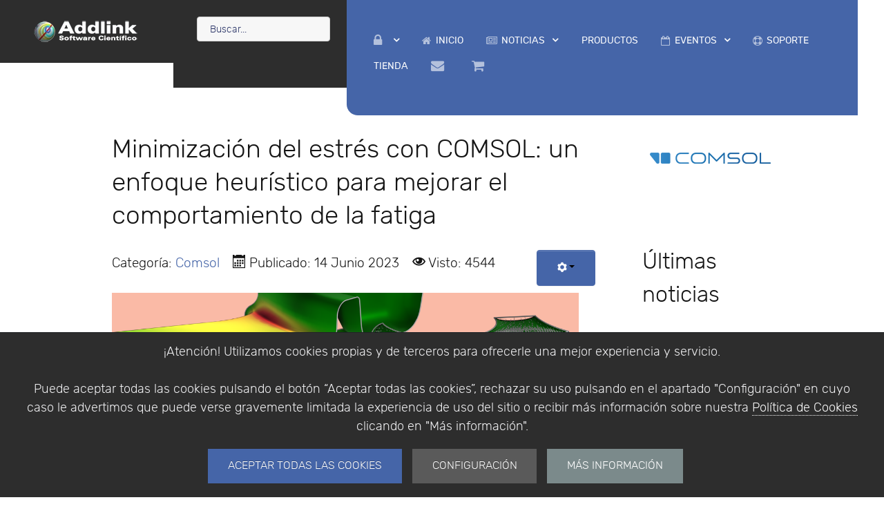

--- FILE ---
content_type: text/html; charset=utf-8
request_url: https://addlink.es/noticias/comsol/3303-minimizacion-del-estres-con-comsol-un-enfoque-heuristico-para-mejorar-el-comportamiento-de-la-fatiga
body_size: 17471
content:
                        <!DOCTYPE html>
<html lang="es-ES" dir="ltr">
        
<head>
    
            <meta name="viewport" content="width=device-width, initial-scale=1.0">
        <meta http-equiv="X-UA-Compatible" content="IE=edge" />
        

        
            
         <meta charset="utf-8" />
	<base href="https://addlink.es/noticias/comsol/3303-minimizacion-del-estres-con-comsol-un-enfoque-heuristico-para-mejorar-el-comportamiento-de-la-fatiga" />
	<meta name="keywords" content="COMSOL Multiphysics, estrés, fatiga, optimización" />
	<meta name="rights" content="©Copyright 1994 - 2022. Addlink Software Científico, S.L." />
	<meta name="author" content="Juan Antonio" />
	<meta name="robots" content="max-snippet:-1,max-image-preview:large,max-video-preview:-1" />
	<meta name="description" content="Uso un método heurístico para optimizar el estrés utilizando la optimización de gradientes" />
	<meta name="generator" content="Joomla! - Open Source Content Management" />
	<title>Minimización del estrés con COMSOL: un enfoque heurístico para mejorar el comportamiento de la fatiga</title>
	<link href="/favicon.ico" rel="shortcut icon" type="image/vnd.microsoft.icon" />
	<link href="https://www.addlink.es/media/plg_social2s/css/behavior/s2sdefault.css" rel="stylesheet" />
	<link href="https://www.addlink.es/media/plg_social2s/css/styles/default.css" rel="stylesheet" />
	<link href="https://www.addlink.es/media/plg_social2s/css/s2sfont.min.css" rel="stylesheet" />
	<link href="/media/plg_system_jcepro/site/css/content.min.css?86aa0286b6232c4a5b58f892ce080277" rel="stylesheet" />
	<link href="https://www.addlink.es/media/com_acymailing/css/acypopup.css?v=1706797289" rel="stylesheet" />
	<link href="https://www.addlink.es/media/com_acymailing/css/acyicon.css?v=1706797289" rel="stylesheet" />
	<link href="/media/plg_system_jcemediabox/css/jcemediabox.min.css?2c837ab2c7cadbdc35b5bd7115e9eff1" rel="stylesheet" />
	<link href="/modules/mod_ebajaxsearch/assets/css/style.css" rel="stylesheet" />
	<link href="/media/com_eventbooking/assets/css/style.min.css?4.8.0" rel="stylesheet" />
	<link href="/media/com_eventbooking/assets/css/themes/default.css?4.8.0" rel="stylesheet" />
	<link href="/media/com_eventbooking/assets/css/custom.css?1745563341" rel="stylesheet" />
	<link href="/modules/mod_eb_events/css/style.css?4.8.0" rel="stylesheet" />
	<link href="/modules/mod_eb_events/css/improved.css" rel="stylesheet" />
	<link href="/media/gantry5/assets/css/lightcase.css" rel="stylesheet" />
	<link href="/media/gantry5/engines/nucleus/css-compiled/nucleus.css" rel="stylesheet" />
	<link href="/templates/rt_protean/custom/css-compiled/protean_131.css" rel="stylesheet" />
	<link href="/media/gantry5/assets/css/bootstrap-gantry.css" rel="stylesheet" />
	<link href="/media/gantry5/engines/nucleus/css-compiled/joomla.css" rel="stylesheet" />
	<link href="/media/jui/css/icomoon.css" rel="stylesheet" />
	<link href="/media/gantry5/assets/css/font-awesome.min.css" rel="stylesheet" />
	<link href="/templates/rt_protean/custom/css-compiled/protean-joomla_131.css" rel="stylesheet" />
	<link href="/templates/rt_protean/custom/css-compiled/custom_131.css" rel="stylesheet" />
	<link href="/templates/rt_protean/css/animate.css" rel="stylesheet" />
	<link href="/plugins/system/cookiespolicynotificationbar/assets/css/cpnb-style.min.css" rel="stylesheet" media="all" />
	<style>
/* BEGIN: Cookies Policy Notification Bar - J! system plugin (Powered by: Web357.com) */
.cpnb-outer { border-color: rgba(32, 34, 38, 1); }
.cpnb-outer.cpnb-div-position-top { border-bottom-width: 1px; }
.cpnb-outer.cpnb-div-position-bottom { border-top-width: 1px; }
.cpnb-outer.cpnb-div-position-top-left, .cpnb-outer.cpnb-div-position-top-right, .cpnb-outer.cpnb-div-position-bottom-left, .cpnb-outer.cpnb-div-position-bottom-right { border-width: 1px; }
.cpnb-message { color: #f1f1f3; }
.cpnb-message a { color: #ffffff }
.cpnb-button, .cpnb-button-ok, .cpnb-m-enableAllButton { -webkit-border-radius: 0px; -moz-border-radius: 0px; border-radius: 0px; font-size: 16px; color: #ffffff; background-color: rgba(69, 101, 168, 1); }
.cpnb-button:hover, .cpnb-button:focus, .cpnb-button-ok:hover, .cpnb-button-ok:focus, .cpnb-m-enableAllButton:hover, .cpnb-m-enableAllButton:focus { color: #ffffff; background-color: rgba(53, 101, 204, 1); }
.cpnb-button-decline, .cpnb-button-delete, .cpnb-button-decline-modal, .cpnb-m-DeclineAllButton { color: #ffffff; background-color: rgba(119, 31, 31, 1); }
.cpnb-button-decline:hover, .cpnb-button-decline:focus, .cpnb-button-delete:hover, .cpnb-button-delete:focus, .cpnb-button-decline-modal:hover, .cpnb-button-decline-modal:focus, .cpnb-m-DeclineAllButton:hover, .cpnb-m-DeclineAllButton:focus { color: #ffffff; background-color: rgba(175, 38, 20, 1); }
.cpnb-button-cancel, .cpnb-button-reload, .cpnb-button-cancel-modal { color: #ffffff; background-color: rgba(90, 90, 90, 1); }
.cpnb-button-cancel:hover, .cpnb-button-cancel:focus, .cpnb-button-reload:hover, .cpnb-button-reload:focus, .cpnb-button-cancel-modal:hover, .cpnb-button-cancel-modal:focus { color: #ffffff; background-color: rgba(54, 54, 54, 1); }
.cpnb-button-settings, .cpnb-button-settings-modal { color: #ffffff; background-color: rgba(90, 90, 90, 1); }
.cpnb-button-settings:hover, .cpnb-button-settings:focus, .cpnb-button-settings-modal:hover, .cpnb-button-settings-modal:focus { color: #ffffff; background-color: rgba(54, 54, 54, 1); }
.cpnb-button-more-default, .cpnb-button-more-modal { color: #ffffff; background-color: rgba(123, 138, 139, 1); }
.cpnb-button-more-default:hover, .cpnb-button-more-modal:hover, .cpnb-button-more-default:focus, .cpnb-button-more-modal:focus { color: #ffffff; background-color: rgba(105, 118, 119, 1); }
.cpnb-m-SaveChangesButton { color: #ffffff; background-color: rgba(133, 199, 136, 1); }
.cpnb-m-SaveChangesButton:hover, .cpnb-m-SaveChangesButton:focus { color: #ffffff; background-color: rgba(96, 153, 100, 1); }
/* center alignment */
.cpnb-message { text-align: center; float: none; display: inline-block; }
.cpnb-buttons { display: inline-block; float: none; margin-left: 20px; }
@media (max-width: 1580px) {
  .cpnb-message { float: none; display: block; width: 100%; display: block; clear: both; margin-bottom: 15px; }
  .cpnb-buttons { float: none; display: block; width: 100%; clear: both; text-align: center; margin-top: 0; margin-left: 0; margin-bottom: 10px; right: 0; position: relative; }
}
@media only screen and (max-width: 600px) {
.cpnb-left-menu-toggle::after, .cpnb-left-menu-toggle-button {
content: "Categories";
}
}
/* custom css */
.cpnb-message,.cpnb-buttons {
    font-family: "rubik","Helvetica","Tahoma","Geneva","Arial",sans-serif !important;
    font-weight: 300 !important;
}
.cpnb-button, .cpnb-button-ok, .cpnb-m-enableAllButton {
    padding: 0.8rem 1.8rem;
}
/* END: Cookies Policy Notification Bar - J! system plugin (Powered by: Web357.com) */

	</style>
	<script type="application/json" class="joomla-script-options new">{"csrf.token":"b3eb88186f497417c70f2b16583501dc","system.paths":{"root":"","base":""},"system.keepalive":{"interval":3600000,"uri":"\/component\/ajax\/?format=json"},"siteUrl":""}</script>
	<script src="/media/jui/js/jquery.min.js?d759cf6df7a1de59c72cbd2ccd36a292"></script>
	<script src="/media/jui/js/jquery-noconflict.js?d759cf6df7a1de59c72cbd2ccd36a292"></script>
	<script src="/media/jui/js/jquery-migrate.min.js?d759cf6df7a1de59c72cbd2ccd36a292"></script>
	<script src="/media/system/js/caption.js?d759cf6df7a1de59c72cbd2ccd36a292"></script>
	<script src="/media/jui/js/bootstrap.min.js?d759cf6df7a1de59c72cbd2ccd36a292"></script>
	<script src="https://www.addlink.es/media/com_acymailing/js/acymailing.js?v=1706797289" defer></script>
	<script src="/media/plg_system_jcemediabox/js/jcemediabox.min.js?2c837ab2c7cadbdc35b5bd7115e9eff1"></script>
	<script src="/media/system/js/core.js?d759cf6df7a1de59c72cbd2ccd36a292"></script>
	<script src="/modules/mod_ebajaxsearch/assets/js/eb_ajaxsearch.js"></script>
	<!--[if lt IE 9]><script src="/media/system/js/polyfill.event.js?d759cf6df7a1de59c72cbd2ccd36a292"></script><![endif]-->
	<script src="/media/system/js/keepalive.js?d759cf6df7a1de59c72cbd2ccd36a292"></script>
	<script src="/media/com_eventbooking/js/mod-eb-minicalendar.min.js" defer></script>
	<script src="/templates/rt_protean/js/wow.min.js"></script>
	<script src="/templates/rt_protean/js/wowinit.js"></script>
	<script src="https://cdn.onesignal.com/sdks/OneSignalSDK.js?d759cf6df7a1de59c72cbd2ccd36a292" async></script>
	<script src="/plugins/system/cookiespolicynotificationbar/assets/js/cookies-policy-notification-bar.min.js"></script>
	<script>
var s2s_mobile = '';
                (function(d){
                  var f = d.getElementsByTagName('SCRIPT')[0], p = d.createElement('SCRIPT');
                  p.type = 'text/javascript';
                  p.async = false;
                  p.defer = true;
                  p.src = 'https://www.addlink.es/media/plg_social2s/js/social2s.min.js';
                  f.parentNode.insertBefore(p, f);
                }(document));
            var insert = '0';var insert_position = '0';var insert_element = '';var s2s_checkCookie = '0';var s2s_lang_1tag = 'es_ES';var s2s_lang_2tag = 'es';var s2s_lang_direction = 'lang_directon_right';var s2s_load_scripts_onload = '0';var s2s_context = 'com_content.article';var s2s_debug = '0';var s2s_version = '4.3.54';var s2s_art_mobile_min = '978';var s2s_k2_remove_social = '0';var s2s_sha = '';var s2s_cta_active = '0';var s2s_cta_default = 'twitter';var twitter_b_count_hide = '1';var twitter_b_count = '0';var facebook_count_hide = '1';var facebook_like_count = '0';var facebook_share_count = '0';var facebook_total_count = '0';var pinterest_count_hide = '1';var pinterest_count = '0';var linkedin_count_hide = '1';var linkedin_count = '0';var gplus_b_count_hide = '1';var gplus_b_count = '0';var tumblr_count = '0';var tumblr_count_hide = '0';var vk_b_count_hide = '1';var vk_b_count = '0';var php_full_link = 'https%3A%2F%2Fwww.addlink.es%2Fnoticias%2Fcomsol%2F3303-minimizacion-del-estres-con-comsol-un-enfoque-heuristico-para-mejorar-el-comportamiento-de-la-fatiga';var php_title = 'Minimizaci%C3%B3n%20del%20estr%C3%A9s%20con%20COMSOL%3A%20un%20enfoque%20heur%C3%ADstico%20para%20mejorar%20el%20comportamiento%20de%20la%20fatiga';jQuery(window).on('load',  function() {
				new JCaption('img.caption');
			});document.addEventListener("DOMContentLoaded", function(){ setTimeout(function() {
					acymailing.openpopup('https://www.addlink.es/index.php?option=com_acymailing&ctrl=sub&task=display&tmpl=component&Itemid=2792&interval=2678400&formid=422&design=disegno','700','385');
				}, 30000) });jQuery(document).ready(function(){WfMediabox.init({"base":"\/","theme":"standard","width":"","height":"","lightbox":0,"shadowbox":0,"icons":1,"overlay":1,"overlay_opacity":0.8,"overlay_color":"#000000","transition_speed":300,"close":2,"labels":{"close":"PLG_SYSTEM_JCEMEDIABOX_LABEL_CLOSE","next":"PLG_SYSTEM_JCEMEDIABOX_LABEL_NEXT","previous":"PLG_SYSTEM_JCEMEDIABOX_LABEL_PREVIOUS","cancel":"PLG_SYSTEM_JCEMEDIABOX_LABEL_CANCEL","numbers":"PLG_SYSTEM_JCEMEDIABOX_LABEL_NUMBERS","numbers_count":"PLG_SYSTEM_JCEMEDIABOX_LABEL_NUMBERS_COUNT","download":"PLG_SYSTEM_JCEMEDIABOX_LABEL_DOWNLOAD"},"swipe":true,"expand_on_click":true});});    function searchFilter_713(page_num){        var page_num = page_num?page_num:0;        //console.log('page_num');        var div_id = jQuery('#mod-ajaxsearch-searchword_713');        //jQuery(this)[tog(this.value)]('x');        var value = jQuery('#mod-ajaxsearch-searchword_713').val();		var jooml_ver = 3;		var value_parm_cst = jQuery('#ajaxsearch_713 .search_class').attr("data-url");		if(jooml_ver == 4){						jQuery('#ajaxsearch_713 .search_class').attr("href", value_parm_cst + '?q=' + value);							}else{			jQuery('#ajaxsearch_713 .search_class').attr("href", value_parm_cst + '?searchword=' + value + '&q=' + value + '&ordering=newest&searchphrase=all');		}	        // var value   = jQuery(this).val();        // console.log(value);		jQuery('#mod-ajaxsearch-searchword_713').removeClass('x');        jQuery('#mod-ajaxsearch-searchword_713').addClass('loading');        if(value.length > 3){             request = {                    'option' : 'com_ajax',                    'module' : 'ebajaxsearch',                    'data'   : { module_idd: 713, search_in_article:"1", keyword: value, order: "newest", title: "1", show_category: "1", description: "0", description_limit: "200", image: "1", catids: "82,124,120,121,100,98,129,137,118,117,101,122,113,96,127,128,99,97,115,114,116,154,123,119,102,103,86", search_in_vm: "1", search_in_vm_show_price: "0", search_vm_price_currency_side: "0", vmcatid: "25,29,30,31,32", search_in_k2: "0", k2catid: "", search_in_hikashop: "0", hikashop_shop_price: "0", hikashop_price_currency_side: "0", hikashopcatid: "", search_in_sppage: "0", spcatid: "", search_in_pc: "0", pccatid: "", djcatid: "", search_in_dj: "0", page: page_num, result_limit: 25, search_article_fields: ["sf_title","sf_description","sf_category","sf_tags"], search_k2_fields: ["k2_title","k2_description"], search_hs_fields: ["hs_title","hs_description"], search_sp_fields: ["sp_title","sp_description"], search_vm_fields: ["vm_title","vm_description"], search_pc_fields: ["pc_title","pc_sort_description","pc_long_description"], search_dj_fields: ["dj_title","dj_sort_description","dj_description"], perpage_limit: 10, redirect_search_url: 0, search_result_link_open_newtab: 1, exclude_article: "0"},                    'format' : 'raw'                };            jQuery.ajax({				url   : 'https://www.addlink.es/',                type   : 'POST',                data   : request,                success: function (response) {				  jQuery('#mod-ajaxsearch-searchword_713').addClass('x');                  jQuery('#mod-ajaxsearch-searchword_713').removeClass('loading');                  var data_response = replaceNbsps(response);                  jQuery('.is_ajaxsearch_result_713').html(data_response);                  // jQuery('.is_ajaxsearch_result_713').ebajaxsearchhighlight( value );                }            });            return false;        } else {            jQuery('.is_ajaxsearch_result_713 .result_wrap').hide();			jQuery('#mod-ajaxsearch-searchword_713').removeClass('loading');        }    }jQuery(document).on("click", '.eb_viewall', function(){    //limit.value = '';   // document.getElementById('mod-ajaxsearch-form-713').submit();   var value = jQuery('#mod-ajaxsearch-searchword_713').val();    var jooml_ver = 3;    var value_parm_cst = 'https://www.addlink.es/index.php?option=com_search&view=search';    if(jooml_ver == 4){	    	//window.location.href = value_parm_cst + '?q=' + value;    	window.location.href = value_parm_cst + '?searchword=' + value + '&q=' + value + '&ordering=newest&searchphrase=all';		//alert(value_parm_cst + '?q=' + value);    	//jQuery('#ajaxsearch_713 .search_class').attr("href", value_parm_cst + '?q=' + value);					    }else{    	window.location.href = "value_parm_cst + '?searchword=' + value + '&q=' + value + '&ordering=newest&searchphrase=all'";    	//alert(value_parm_cst + '?searchword=' + value + '&q=' + value + '&ordering=newest&searchphrase=all');    	//jQuery('#ajaxsearch_713 .search_class').attr("href", value_parm_cst + '?searchword=' + value + '&q=' + value + '&ordering=newest&searchphrase=all');    }});function tog(v){return v?'addClass':'removeClass';} 	jQuery(document).on('input', '.clearable', function(){    //jQuery(this)[tog(this.value)]('x');    }).on('mousemove', '.x', function( e ){        jQuery(this)[tog(this.offsetWidth-36 < e.clientX-this.getBoundingClientRect().left)]('onX');       }).on('click', '.onX', function( ev ){            ev.preventDefault();            var form_id = jQuery(this).closest('form').attr('id');            var div_id = jQuery("#"+form_id).parent('div').attr('id');            jQuery('#'+div_id+' .is_ajaxsearch_result_713 .result_wrap').hide();            jQuery(this).removeClass('x onX').val('').change();            var value   = jQuery(this).val();            request = {                'option' : 'com_ajax',                'module' : 'ebajaxsearch',                'data'   : { module_idd: 713, search_in_article:"1", keyword: value, order: "newest", title: "1", show_category: "1", description: "0", description_limit: "200", image: "1", catids: "82,124,120,121,100,98,129,137,118,117,101,122,113,96,127,128,99,97,115,114,116,154,123,119,102,103,86", search_in_vm: "1", search_in_vm_show_price: "0", search_vm_price_currency_side: "0", vmcatid: "25,29,30,31,32", search_in_k2: "0", k2catid: "", search_in_hikashop: "0", hikashop_shop_price: "0", hikashop_price_currency_side: "0", hikashopcatid: "", search_in_sppage: "0", spcatid: "", search_in_pc: "0", pccatid: "",  djcatid: "", search_in_dj: "0", result_limit: 25, search_article_fields: ["sf_title","sf_description","sf_category","sf_tags"], search_k2_fields: ["k2_title","k2_description"], search_hs_fields: ["hs_title","hs_description"], search_sp_fields: ["sp_title","sp_description"], search_vm_fields: ["vm_title","vm_description"], search_pc_fields: ["pc_title","pc_sort_description","pc_long_description"], search_dj_fields: ["dj_title","dj_sort_description","dj_description"], perpage_limit: 10, redirect_search_url: 0, search_result_link_open_newtab: 1, exclude_article: "0"},                'format' : 'raw'            };            jQuery.ajax({                url   : 'https://www.addlink.es/',			                				type   : 'POST',                data   : request,                success: function (response) {                    // alert(response);                    jQuery('#'+div_id+' .is_ajaxsearch_result_713').html(response);                }            });            return false;    });    document.addEventListener("DOMContentLoaded", function () {		const input = document.getElementById("mod-ajaxsearch-searchword_713");				if (input) {			input.addEventListener("keydown", function (event) {				if (event.key === "Enter") {					event.preventDefault();				}			});		}	});jQuery(function($){ initTooltips(); $("body").on("subform-row-add", initTooltips); function initTooltips (event, container) { container = container || document;$(container).find(".hasTooltip").tooltip({"html": true,"container": "body"});} });var siteUrl = "https://www.addlink.es/";
// Onesignal
var OneSignal = window.OneSignal || [];
OneSignal.push(function() {
	OneSignal.init({
		appId: 'f2838c4a-71a1-4fcb-a38c-48198c5e6453',
		safari_web_id: null,
		autoRegister: true,
		notifyButton: {
			enable: true,
			text: {
				'tip.state.unsubscribed': 'Suscríbase a las notificaciones',
				'tip.state.subscribed': 'Se encuentra suscrito a las notificaciones',
				'tip.state.blocked': 'Ha bloqueado las notificaciones',
				'message.prenotify': 'Haga clic para suscribirse a las notificaciones',
				'message.action.subscribed': 'Gracias por suscribirse',
				'message.action.resubscribed': 'Usted ya se encuentra suscrito a las notificaciones',
				'message.action.unsubscribed': 'You will not receive notifications again',
				'dialog.main.title': 'Gestione sus notificaciones',
				'dialog.main.button.subscribe': 'SUSCRIBIRSE',
				'dialog.main.button.unsubscribe': 'DESUSCRIBIRSE',
				'dialog.blocked.title': 'Desbloquear notificaciones',
				'dialog.blocked.message': 'Siga estos pasos para permitir las notificaciones'
			}
		},
		persistNotification: false,
		promptOptions: {
			actionMessage: "Con t\u00fa permiso nos gustar\u00eda mostrarte notificaciones de las ultimas noticias y actualizaciones.",
			acceptButtonText: "PERMITIR",
			cancelButtonText: "NO GRACIAS",
			autoAcceptTitle: "Click Permitir"
		},
	});
});
// Onesignal
	

// BEGIN: Cookies Policy Notification Bar - J! system plugin (Powered by: Web357.com)
var cpnb_config = {"w357_joomla_caching":1,"w357_position":"bottom","w357_show_close_x_icon":"1","w357_hide_after_time":"display_always","w357_duration":"60","w357_animate_duration":"1000","w357_limit":"0","w357_message":"¡Atención! Utilizamos cookies propias y de terceros para ofrecerle una mejor experiencia y servicio.\u003Cbr\/\u003E\u003Cbr\/\u003EPuede aceptar todas las cookies pulsando el botón “Aceptar todas las cookies”, rechazar su uso pulsando en el apartado \u0022Configuración\u0022 en cuyo caso le advertimos que puede verse gravemente limitada la experiencia de uso del sitio o recibir más información sobre nuestra \u003Ca href=\u0022\/politica-de-cookies\u0022\u003EPolítica de Cookies\u003C\/a\u003E clicando en \u0022Más información\u0022.\u003Cbr\/\u003E","w357_display_ok_btn":"1","w357_buttonText":"ACEPTAR TODAS LAS COOKIES","w357_display_decline_btn":"0","w357_buttonDeclineText":"RECHAZAR","w357_display_cancel_btn":"0","w357_buttonCancelText":"Cancel","w357_display_settings_btn":"1","w357_buttonSettingsText":"CONFIGURACIÓN","w357_buttonMoreText":"MÁS INFORMACIÓN","w357_buttonMoreLink":"\/politica-de-cookies","w357_display_more_info_btn":"1","w357_fontColor":"#f1f1f3","w357_linkColor":"#ffffff","w357_fontSize":"18px","w357_backgroundColor":"rgba(45, 45, 45, 1)","w357_borderWidth":"1","w357_body_cover":"1","w357_overlay_state":"0","w357_overlay_color":"rgba(10, 10, 10, 0.3)","w357_height":"auto","w357_cookie_name":"cookiesDirective","w357_link_target":"_self","w357_popup_width":"800","w357_popup_height":"600","w357_customText":"\u003Ch1\u003ECookies Policy\u003C\/h1\u003E\u003Chr \/\u003E\u003Ch3\u003EGeneral Use\u003C\/h3\u003E\u003Cp\u003EWe use cookies, tracking pixels and related technologies on our website. Cookies are small data files that are served by our platform and stored on your device. Our site uses cookies dropped by us or third parties for a variety of purposes including to operate and personalize the website. Also, cookies may also be used to track how you use the site to target ads to you on other websites.\u003C\/p\u003E\u003Ch3\u003EThird Parties\u003C\/h3\u003E\u003Cp\u003EOur website employs the use the various third-party services. Through the use of our website, these services may place anonymous cookies on the Visitor\u0027s browser and may send their own cookies to the Visitor\u0027s cookie file. Some of these services include but are not limited to: Google, Facebook, Twitter, Adroll, MailChimp, Sucuri, Intercom and other social networks, advertising agencies, security firewalls, analytics companies and service providers. These services may also collect and use anonymous identifiers such as IP Address, HTTP Referrer, Unique Device Identifier and other non-personally identifiable information and server logs.\u003C\/p\u003E\u003Chr \/\u003E","w357_more_info_btn_type":"menu_item","w357_blockCookies":"1","w357_autoAcceptAfterScrolling":"0","w357_numOfScrolledPixelsBeforeAutoAccept":"300","w357_reloadPageAfterAccept":"0","w357_enableConfirmationAlerts":"0","w357_enableConfirmationAlertsForAcceptBtn":0,"w357_enableConfirmationAlertsForDeclineBtn":0,"w357_enableConfirmationAlertsForDeleteBtn":0,"w357_confirm_allow_msg":"Realizar esta acción habilitará todas las cookies establecidas por este sitio web. ¿Está seguro de que desea habilitar todas las cookies en este sitio web?","w357_confirm_delete_msg":"Al realizar esta acción, se eliminarán todas las cookies establecidas por este sitio web. ¿Está seguro de que desea desactivar y eliminar todas las cookies de su navegador?","w357_show_in_iframes":"0","w357_shortcode_is_enabled_on_this_page":0,"w357_base_url":"https:\/\/www.addlink.es\/","w357_base_ajax_url":"https:\/\/www.addlink.es\/","w357_current_url":"https:\/\/addlink.es\/noticias\/comsol\/3303-minimizacion-del-estres-con-comsol-un-enfoque-heuristico-para-mejorar-el-comportamiento-de-la-fatiga","w357_always_display":"0","w357_show_notification_bar":true,"w357_expiration_cookieSettings":"365","w357_expiration_cookieAccept":"365","w357_expiration_cookieDecline":"180","w357_expiration_cookieCancel":"3","w357_accept_button_class_notification_bar":"cpnb-accept-btn","w357_decline_button_class_notification_bar":"cpnb-decline-btn","w357_cancel_button_class_notification_bar":"cpnb-cancel-btn","w357_settings_button_class_notification_bar":"cpnb-settings-btn","w357_moreinfo_button_class_notification_bar":"cpnb-moreinfo-btn","w357_accept_button_class_notification_bar_modal_window":"cpnb-accept-btn-m","w357_decline_button_class_notification_bar_modal_window":"cpnb-decline-btn-m","w357_save_button_class_notification_bar_modal_window":"cpnb-save-btn-m","w357_buttons_ordering":"[\u0022ok\u0022,\u0022decline\u0022,\u0022cancel\u0022,\u0022settings\u0022,\u0022moreinfo\u0022]"};
// END: Cookies Policy Notification Bar - J! system plugin (Powered by: Web357.com)


// BEGIN: Cookies Policy Notification Bar - J! system plugin (Powered by: Web357.com)
var cpnb_cookiesCategories = {"cookie_categories_group0":{"cookie_category_id":"required-cookies","cookie_category_name":"Cookies Requeridas","cookie_category_description":"Las cookies obligatorias o funcionales relacionadas con la funcionalidad de nuestro sitio web, nos permiten mejorar el servicio que le ofrecemos a través de nuestros sitios web, por ejemplo, permitiéndole llevar información a través de las páginas de nuestro sitio web para evitar que tenga que volver a ingresar información o reconociendo sus preferencias cuando regrese a nuestro portal.","cookie_category_checked_by_default":"2","cookie_category_status":"1"},"cookie_categories_group1":{"cookie_category_id":"analytical-cookies","cookie_category_name":"Cookies Analíticas","cookie_category_description":"Las cookies analíticas nos permiten reconocer y contar el número de visitantes a nuestro sitio web, ver cómo se mueven los visitantes por el sitio web cuando lo están utilizando y registrar qué contenido ven los usuarios y en qué están interesados. Esto nos ayuda a determinar con qué frecuencia se visitan páginas y para determinar las áreas más importantes de nuestro sitio web. Nos ayuda a mejorar el servicio que le ofrecemos al ayudarnos a asegurarnos de que nuestros usuarios encuentren la información que buscan en nuestro sitio web.","cookie_category_checked_by_default":"1","cookie_category_status":"1"},"cookie_categories_group2":{"cookie_category_id":"social-media-cookies","cookie_category_name":"Social Media","cookie_category_description":"Estas cookies le permiten compartir el contenido del sitio web con plataformas de redes sociales (por ejemplo, Facebook, Twitter, Instagram). No tenemos control sobre estas cookies, ya que las establecen las propias plataformas de redes sociales.","cookie_category_checked_by_default":"1","cookie_category_status":"1"},"cookie_categories_group3":{"cookie_category_id":"targeted-advertising-cookies","cookie_category_name":"Targeted Advertising Cookies","cookie_category_description":"Advertising and targeting cookies are used to deliver advertisements more relevant to you, but can also limit the number of times you see an advertisement and be used to chart the effectiveness of an ad campaign by tracking users’ clicks. They can also provide security in transactions. They are usually placed by third-party advertising networks with a website operator’s permission but can be placed by the operator themselves. They can remember that you have visited a website, and this information can be shared with other organizations, including other advertisers. They cannot determine who you are though, as the data collected is never linked to your profile. ","cookie_category_checked_by_default":"1","cookie_category_status":"0"},"cookie_categories_group4":{"cookie_category_id":"video-cookies","cookie_category_name":"Cookies de proveedores de video","cookie_category_description":"Estas cookies son de proveedores de video como Youtube, Facebook, Vimeo y otros servicios de terceros.","cookie_category_checked_by_default":"1","cookie_category_status":"1"}};
// END: Cookies Policy Notification Bar - J! system plugin (Powered by: Web357.com)


// BEGIN: Cookies Policy Notification Bar - J! system plugin (Powered by: Web357.com)
var cpnb_manager = {"w357_m_modalState":"1","w357_m_floatButtonState":"0","w357_m_floatButtonPosition":"bottom_left","w357_m_HashLink":"cookies","w357_m_modal_menuItemSelectedBgColor":"rgba(200, 200, 200, 1)","w357_m_saveChangesButtonColorAfterChange":"rgba(13, 92, 45, 1)","w357_m_floatButtonIconSrc":"https:\/\/www.addlink.es\/media\/plg_system_cookiespolicynotificationbar\/icons\/cpnb-cookies-manager-icon-1-64x64.png","w357_m_FloatButtonIconType":"image","w357_m_FloatButtonIconFontAwesomeName":"fas fa-cookie-bite","w357_m_FloatButtonIconFontAwesomeSize":"fa-lg","w357_m_FloatButtonIconFontAwesomeColor":"rgba(61, 47, 44, 0.84)","w357_m_FloatButtonIconUikitName":"cog","w357_m_FloatButtonIconUikitSize":"1","w357_m_FloatButtonIconUikitColor":"rgba(61, 47, 44, 0.84)","w357_m_floatButtonText":"Cookies Manager","w357_m_modalHeadingText":"Configuración de Cookies","w357_m_checkboxText":"Habilitado","w357_m_lockedText":"(Requerido)","w357_m_EnableAllButtonText":"Permitir todas las Cookies","w357_m_DeclineAllButtonText":"Rechazar todas las Cookies","w357_m_SaveChangesButtonText":"Guardar la configuración","w357_m_confirmationAlertRequiredCookies":"Estas cookies son estrictamente necesarias para el funcionamiento de este sitio web. No puede desactivar esta categoría de cookies. ¡Gracias por su comprensión!"};
// END: Cookies Policy Notification Bar - J! system plugin (Powered by: Web357.com)

	</script>
	<meta property="og:title" content="Minimización del estrés con COMSOL: un enfoque heurístico para mejorar el comportamiento de la fatiga"><meta property="og:description" content="Kristian Ejlebjerg Jensen, director técnico de producto de COMSOL y responsable del módulo de optimización, nos presenta en el blog de COMSOL un método heurístico para mejorar el comportamiento de la fatiga minimizando el estrés, mediante el uso de la optimización basada en gradientes.Tal y como explica Kristian, muchas métricas de evaluación de la fatiga se basan en la evaluación del estrés, pero son incompatibles con los métodos de optimización..."><meta property="og:image" content="https://www.addlink.es/images/productos/comsol/2023/Blog_Header_Stress_Minimization_CoverImg.png"><meta property="og:image:width" content="1140" /><meta property="og:image:height" content="317" /><meta property="og:site_name" content="Addlink Software Científico" /><meta property="og:url"  content="https://addlink.es/noticias/comsol/3303-minimizacion-del-estres-con-comsol-un-enfoque-heuristico-para-mejorar-el-comportamiento-de-la-fatiga" /><meta property="og:type"  content="website" /><meta property="fb:app_id" content="514279921989553" />
	<link rel="manifest" href="/index.php?option=com_ajax&plugin=joocialWebpushManifest&format=raw">
	<!-- Start: Datos Estructurados de Google -->
			 <script type="application/ld+json" data-type="gsd"> { "@context": "https://schema.org", "@type": "BreadcrumbList", "itemListElement": [ { "@type": "ListItem", "position": 1, "name": "Inicio", "item": "https://addlink.es/" }, { "@type": "ListItem", "position": 2, "name": "Noticias", "item": "https://addlink.es/noticias" }, { "@type": "ListItem", "position": 3, "name": "Comsol", "item": "https://addlink.es/noticias/comsol?filter_tag[0]=" }, { "@type": "ListItem", "position": 4, "name": "Minimización del estrés con COMSOL: un enfoque heurístico para mejorar el comportamiento de la fatiga", "item": "https://addlink.es/noticias/comsol/3303-minimizacion-del-estres-con-comsol-un-enfoque-heuristico-para-mejorar-el-comportamiento-de-la-fatiga" } ] } </script> <script type="application/ld+json" data-type="gsd"> { "@context": "https://schema.org", "@type": "Article", "mainEntityOfPage": { "@type": "WebPage", "@id": "https://addlink.es/noticias/comsol/3303-minimizacion-del-estres-con-comsol-un-enfoque-heuristico-para-mejorar-el-comportamiento-de-la-fatiga" }, "headline": "Minimización del estrés con COMSOL: un enfoque heurístico para mejorar el comportamiento de la fatiga", "description": "Kristian Ejlebjerg Jensen, director técnico de producto de COMSOL y responsable del módulo de optimización, nos presenta en el blog de COMSOL un método heurístico para mejorar el comportamiento de la fatiga minimizando el estrés, mediante el uso de la optimización basada en gradientes. Tal y como explica Kristian, muchas métricas de evaluación de la fatiga se basan en la evaluación del estrés, pero son incompatibles con los métodos de optimización de alto rendimiento, como la optimización basada en gradientes. Esto hace que sea un desafío mejorar el rendimiento de la fatiga mediante la aplicación directa de métodos de optimización. El método presentado mejora miles de variables de diseño mientras se mantienen las características de masa y rigidez del diseño, centrándose en usar la norma p de la tensión de von Mises como objetivo, pero como COMSOL Multiphysics® realiza automáticamente el análisis de sensibilidad necesario para la optimización basada en gradientes, es fácil experimentar con objetivos alternativos.", "image": { "@type": "ImageObject", "url": "https://www.addlink.es/images/productos/comsol/2023/Blog_Header_Stress_Minimization_CoverImg.png" }, "publisher": { "@type": "Organization", "name": "Addlink Software Científico", "logo": { "@type": "ImageObject", "url": "https://www.addlink.es/images/banners/bola-addlink.png" } }, "author": { "@type": "Person", "name": "Juan Antonio", "url": "https://addlink.es/noticias/comsol/3303-minimizacion-del-estres-con-comsol-un-enfoque-heuristico-para-mejorar-el-comportamiento-de-la-fatiga" }, "datePublished": "2023-06-14T10:26:17+02:00", "dateCreated": "2023-06-14T10:26:17+02:00", "dateModified": "2023-06-14T10:26:17+02:00" } </script>
			<!-- End: Datos Estructurados de Google -->

    
                    <!-- The cookies have been disabled (by cpnb tags functionality). -->

            

<!-- BEGIN: Google Analytics -->
<script>console.log("Google analytics javascript code goes here...")</script>
<!-- END: Google Analytics -->

<!-- BEGIN: Facebook -->
<script>console.log("Facebook javascript code goes here...")</script>
<!-- END: Facebook -->
</head>

    <body class="gantry site com_content view-article no-layout no-task dir-ltr itemid-846 outline-131 g-offcanvas-left g-default g-style-preset2">
        
                    

        <div id="g-offcanvas"  data-g-offcanvas-swipe="0" data-g-offcanvas-css3="1">
                        <div class="g-grid">                        

        <div class="g-block size-100">
             <div id="mobile-menu-7951-particle" class="g-content g-particle">            <div id="g-mobilemenu-container" data-g-menu-breakpoint="48rem"></div>
            </div>
        </div>
            </div>
    </div>
        <div id="g-page-surround">
            <div class="g-offcanvas-hide g-offcanvas-toggle" role="navigation" data-offcanvas-toggle aria-controls="g-offcanvas" aria-expanded="false"><i class="fa fa-fw fa-bars"></i></div>                        

                                            
                <section id="g-top">
                                        <div class="g-grid">                        

        <div class="g-block size-100">
             <div class="g-system-messages">
                                            <div id="system-message-container">
    </div>

            
    </div>
        </div>
            </div>
            
    </section>
                                        
                <section id="g-navigation">
                                        <div class="g-grid">                        

        <div class="g-block size-20 box6 nomarginall center">
             <div id="logo-5992-particle" class="g-content g-particle">            <a href="/" target="_self" title="Addlink Software Científico" aria-label="Addlink Software Científico" rel="home" class="g-logo">
                        <img src="/images/LOGOADDLINK3D_blanco5.webp" style="max-height: 45px" alt="Addlink Software Científico" />
            </a>
            </div>
        </div>
                    

        <div class="g-block size-20 box6 nomarginall center g-outer-box">
             <div class="g-content">
                                    <div class="platform-content"><div class="moduletable buscador">
						
<style type="text/css">
  .ajaxsearch_713 .ajaxsearch_result .result-element, .ajaxsearch_713 .search-results .ajaxsearch_result{width:100%;}.ajaxsearch_713{width:100%; }.ajaxsearch_713 .ajaxsearch_result .search_class{ background: #f6f6f6;}.ajaxsearch_713 .ajaxsearch_result .search_class{ color: #ffffff;}.ajaxsearch_713 .ajaxsearch_result span{ color : #4565a8;}.ajaxsearch_713 .ajaxsearch_result .result_wrap{ background: #ffffff;}.ajaxsearch_713 .is_ajaxsearch_result_713#is_ajaxsearch_result .result-element.desc_fullwidth span.small-desc{ width: 100% !important; }.ajaxsearch_713 .is_ajaxsearch_result_713#is_ajaxsearch_result .result_box .result_img { width: 25%; }.ajaxsearch_713 .is_ajaxsearch_result_713#is_ajaxsearch_result .result_box .result-products .result_content { width: 75%; }.ajaxsearch_713 .is_ajaxsearch_result_713#is_ajaxsearch_result .result_box .result-element span.small-desc { width: 74%; }.ajaxsearch_713 .is_ajaxsearch_result_713.ajaxsearch_713 .is_ajaxsearch_result_713.right-side-desc#is_ajaxsearch_result .result-element span.small-desc { width: 100%; }.ajaxsearch_713 .is_ajaxsearch_result_713.right-side-desc#is_ajaxsearch_result .result-element span.small-desc{ width: 100%; }@media only screen and (min-width: 0px) and (max-width: 767px){.ajaxsearch_713 .is_ajaxsearch_result_713#is_ajaxsearch_result .result_box .result_img { width: 25%; }.ajaxsearch_713 .is_ajaxsearch_result_713#is_ajaxsearch_result .result_box .result-products .result_content { width: 75%; }.ajaxsearch_713 .is_ajaxsearch_result_713#is_ajaxsearch_result .result_box .result-element span.small-desc { width: 100%; }}@media only screen and (max-width: 479px){.is_btn_search.ajaxsearch_713 .btn-toolbar input[type="text"]{width: 100%;}}
</style>
<div class="ajaxsearch_713 is_ajaxsearch " id="ajaxsearch_713">
  
  <form id="mod-ajaxsearch-form-713"  onSubmit="return false;"  method="POST" class="form-inline">
    <div class="btn-toolbar">
        		
			<input onkeyup="searchFilter_713()" type="text" name="searchword" id="mod-ajaxsearch-searchword_713" placeholder="" class="inputbox clearable" value="Buscar..." autocomplete="off" onblur="if (this.value=='') this.value='Buscar...';" onfocus="if (this.value=='Buscar...') this.value='';" />		
        
        <div class="clearfix"></div>
      </div>
    </form>
    <div class="search-results">
      <div class="is_ajaxsearch_result_713 ajaxsearch_result" id="is_ajaxsearch_result"></div>
    </div>
  </div>
  <script type="text/javascript">
    var width = jQuery('.is_ajaxsearch_result_713').width();
  // alert(width);
  if(width <= 550){
    jQuery('.is_ajaxsearch_result_713').addClass('right-side-desc');
  }
  var label_width = jQuery('.ajaxsearch_713 .search-label').width();
  // console.log(label_width);
  if(label_width!=null){
    label_width_total = label_width + 10;
    jQuery('.is_ajaxsearch_result_713').css('margin-left', label_width_total+'px');
  }
</script>

		</div></div>
            
        </div>
        </div>
                    

        <div class="g-block size-59 box1 nomarginall align-left">
             <div id="menu-4196-particle" class="g-content g-particle">            <nav class="g-main-nav" data-g-mobile-target data-g-hover-expand="true">
        <ul class="g-toplevel">
                                                                                                                
        
                
        
                
        
        <li class="g-menu-item g-menu-item-type-component g-menu-item-696 g-parent g-standard g-menu-item-link-parent " style="position: relative;">
                            <a class="g-menu-item-container" href="/identificarse" title="Identificarse" aria-label="Identificarse">
                                                <i class="fa fa-lock fa-lg" aria-hidden="true"></i>
                                                    <span class="g-menu-item-content">
                            
                    </span>
                    <span class="g-menu-parent-indicator" data-g-menuparent=""></span>                            </a>
                                                                            <ul class="g-dropdown g-inactive g-fade g-dropdown-right" style="width:450px;" data-g-item-width="450px">
            <li class="g-dropdown-column">
                        <div class="g-grid">
                        <div class="g-block size-100">
            <ul class="g-sublevel">
                <li class="g-level-1 g-go-back">
                    <a class="g-menu-item-container" href="#" data-g-menuparent=""><span>Back</span></a>
                </li>
                                                                                                                    
        
                
        
                
        
        <li class="g-menu-item g-menu-item-type-particle g-menu-item-5583  ">
                            <div class="g-menu-item-container" data-g-menuparent="">                                                                                        
            <div class="menu-item-particle">
            <div class="platform-content"><div class="moduletable noblock nomarginall nopaddingall">
						<form action="https://addlink.es/noticias/comsol" method="post" id="login-form" class="form-inline">
		<div class="userdata">
		<div id="form-login-username" class="control-group">
			<div class="controls">
									<div class="input-prepend">
						<span class="add-on">
							<span class="icon-user hasTooltip" title="Usuario o correo electrónico"></span>
							<label for="modlgn-username" class="element-invisible">Usuario o correo electrónico</label>
						</span>
						<input id="modlgn-username" type="text" name="username" class="input-small" tabindex="0" size="18" placeholder="Usuario o correo electrónico" />
					</div>
							</div>
		</div>
		<div id="form-login-password" class="control-group">
			<div class="controls">
									<div class="input-prepend">
						<span class="add-on">
							<span class="icon-lock hasTooltip" title="Contraseña">
							</span>
								<label for="modlgn-passwd" class="element-invisible">Contraseña							</label>
						</span>
						<input id="modlgn-passwd" type="password" name="password" class="input-small" tabindex="0" size="18" placeholder="Contraseña" />
					</div>
							</div>
		</div>
						<div id="form-login-remember" class="control-group checkbox">
			<label for="modlgn-remember" class="control-label">No cerrar la sesión</label> <input id="modlgn-remember" type="checkbox" name="remember" class="inputbox" value="yes"/>
		</div>
				<div id="form-login-submit" class="control-group">
			<div class="controls">
				<button type="submit" tabindex="0" name="Submit" class="btn btn-primary login-button">Inicio de sesión</button>
			</div>
		</div>
					<ul class="unstyled">
							<li>
					<a href="/registrate">
					Crear una cuenta <span class="icon-arrow-right"></span></a>
				</li>
							<li>
					<a href="/registrate?view=remind">
					¿Recordar usuario?</a>
				</li>
				<li>
					<a href="/registrate?view=reset">
					¿Recordar contraseña?</a>
				</li>
			</ul>
		<input type="hidden" name="option" value="com_users" />
		<input type="hidden" name="task" value="user.login" />
		<input type="hidden" name="return" value="aHR0cHM6Ly9hZGRsaW5rLmVzL25vdGljaWFzL2NvbXNvbC8zMzAzLW1pbmltaXphY2lvbi1kZWwtZXN0cmVzLWNvbi1jb21zb2wtdW4tZW5mb3F1ZS1oZXVyaXN0aWNvLXBhcmEtbWVqb3Jhci1lbC1jb21wb3J0YW1pZW50by1kZS1sYS1mYXRpZ2E=" />
		<input type="hidden" name="b3eb88186f497417c70f2b16583501dc" value="1" />	</div>
	</form>
		</div></div>
    </div>
    
                                                                    </div>                    </li>
    
    
            </ul>
        </div>
            </div>

            </li>
        </ul>
            </li>
    
                                                                                                
        
                
        
                
        
        <li class="g-menu-item g-menu-item-type-component g-menu-item-435 g-standard  ">
                            <a class="g-menu-item-container" href="http://addlink.es/">
                                                <i class="fa fa-home" aria-hidden="true"></i>
                                                    <span class="g-menu-item-content">
                                    <span class="g-menu-item-title">Inicio</span>
            
                    </span>
                                                </a>
                                </li>
    
                                                                                                
        
                
        
                
        
        <li class="g-menu-item g-menu-item-type-component g-menu-item-1298 g-parent active g-standard g-menu-item-link-parent " style="position: relative;">
                            <a class="g-menu-item-container" href="/noticias">
                                                <i class="fa fa-newspaper-o" aria-hidden="true"></i>
                                                    <span class="g-menu-item-content">
                                    <span class="g-menu-item-title">Noticias</span>
            
                    </span>
                    <span class="g-menu-parent-indicator" data-g-menuparent=""></span>                            </a>
                                                                            <ul class="g-dropdown g-inactive g-fade g-dropdown-right" style="width:400px;" data-g-item-width="400px">
            <li class="g-dropdown-column">
                        <div class="g-grid">
                        <div class="g-block size-100">
            <ul class="g-sublevel">
                <li class="g-level-1 g-go-back">
                    <a class="g-menu-item-container" href="#" data-g-menuparent=""><span>Back</span></a>
                </li>
                                                                                                                    
        
                
        
                
        
        <li class="g-menu-item g-menu-item-type-alias g-menu-item-2808  flush">
                            <a class="g-menu-item-container" href="/noticias">
                                                <i class="fa fa-newspaper-o" aria-hidden="true"></i>
                                                    <span class="g-menu-item-content">
                                    <span class="g-menu-item-title">Todas</span>
            
                    </span>
                                                </a>
                                </li>
    
                                                                                                
        
                
        
                
        
        <li class="g-menu-item g-menu-item-type-component g-menu-item-938  ">
                            <a class="g-menu-item-container" href="/noticias/addlink">
                                                                <span class="g-menu-item-content">
                                    <span class="g-menu-item-title">Addlink</span>
            
                    </span>
                                                </a>
                                </li>
    
                                                                                                
        
                
        
                
        
        <li class="g-menu-item g-menu-item-type-component g-menu-item-991  ">
                            <a class="g-menu-item-container" href="/noticias/biovia">
                                                                <span class="g-menu-item-content">
                                    <span class="g-menu-item-title">BIOVIA</span>
            
                    </span>
                                                </a>
                                </li>
    
                                                                                                
        
                
        
                
        
        <li class="g-menu-item g-menu-item-type-component g-menu-item-846 active  ">
                            <a class="g-menu-item-container" href="/noticias/comsol">
                                                                <span class="g-menu-item-content">
                                    <span class="g-menu-item-title">Comsol</span>
            
                    </span>
                                                </a>
                                </li>
    
                                                                                                
        
                
        
                
        
        <li class="g-menu-item g-menu-item-type-component g-menu-item-852  ">
                            <a class="g-menu-item-container" href="/noticias/lakes">
                                                                <span class="g-menu-item-content">
                                    <span class="g-menu-item-title">Lakes</span>
            
                    </span>
                                                </a>
                                </li>
    
                                                                                                
        
                
        
                
        
        <li class="g-menu-item g-menu-item-type-component g-menu-item-853  ">
                            <a class="g-menu-item-container" href="/noticias/maple">
                                                                <span class="g-menu-item-content">
                                    <span class="g-menu-item-title">Maple</span>
            
                    </span>
                                                </a>
                                </li>
    
                                                                                                
        
                
        
                
        
        <li class="g-menu-item g-menu-item-type-component g-menu-item-990  ">
                            <a class="g-menu-item-container" href="/noticias/maplesim">
                                                                <span class="g-menu-item-content">
                                    <span class="g-menu-item-title">MapleSim</span>
            
                    </span>
                                                </a>
                                </li>
    
                                                                                                
        
                
        
                
        
        <li class="g-menu-item g-menu-item-type-component g-menu-item-847  ">
                            <a class="g-menu-item-container" href="/noticias/minitab">
                                                                <span class="g-menu-item-content">
                                    <span class="g-menu-item-title">Minitab</span>
            
                    </span>
                                                </a>
                                </li>
    
                                                                                                
        
                
        
                
        
        <li class="g-menu-item g-menu-item-type-component g-menu-item-857  ">
                            <a class="g-menu-item-container" href="/noticias/nag">
                                                                <span class="g-menu-item-content">
                                    <span class="g-menu-item-title">NAG</span>
            
                    </span>
                                                </a>
                                </li>
    
                                                                                                
        
                
        
                
        
        <li class="g-menu-item g-menu-item-type-component g-menu-item-6856  ">
                            <a class="g-menu-item-container" href="/noticias/signals-chemdraw">
                                                                <span class="g-menu-item-content">
                                    <span class="g-menu-item-title">Signals ChemDraw</span>
            
                    </span>
                                                </a>
                                </li>
    
                                                                                                
        
                
        
                
        
        <li class="g-menu-item g-menu-item-type-component g-menu-item-859  ">
                            <a class="g-menu-item-container" href="/noticias/systat-software">
                                                                <span class="g-menu-item-content">
                                    <span class="g-menu-item-title">Systat Software</span>
            
                    </span>
                                                </a>
                                </li>
    
                                                                                                
        
                
        
                
        
        <li class="g-menu-item g-menu-item-type-component g-menu-item-860  ">
                            <a class="g-menu-item-container" href="/noticias/witness">
                                                                <span class="g-menu-item-content">
                                    <span class="g-menu-item-title">Witness</span>
            
                    </span>
                                                </a>
                                </li>
    
                                                                                                
        
                
        
                
        
        <li class="g-menu-item g-menu-item-type-component g-menu-item-861  ">
                            <a class="g-menu-item-container" href="/noticias/otras">
                                                <i class="fa fa-folder-open" aria-hidden="true"></i>
                                                    <span class="g-menu-item-content">
                                    <span class="g-menu-item-title">Otras</span>
            
                    </span>
                                                </a>
                                </li>
    
    
            </ul>
        </div>
            </div>

            </li>
        </ul>
            </li>
    
                                                                                                
        
                
        
                
        
        <li class="g-menu-item g-menu-item-type-component g-menu-item-486 g-standard  ">
                            <a class="g-menu-item-container" href="/productos">
                                                                <span class="g-menu-item-content">
                                    <span class="g-menu-item-title">Productos</span>
            
                    </span>
                                                </a>
                                </li>
    
                                                                                                
        
                
        
                
        
        <li class="g-menu-item g-menu-item-type-component g-menu-item-483 g-parent g-fullwidth g-menu-item-link-parent " style="position: relative;">
                            <a class="g-menu-item-container" href="/eventos">
                                                <i class="fa fa-calendar-o" aria-hidden="true"></i>
                                                    <span class="g-menu-item-content">
                                    <span class="g-menu-item-title">Eventos</span>
            
                    </span>
                    <span class="g-menu-parent-indicator" data-g-menuparent=""></span>                            </a>
                                                        <ul class="g-dropdown g-inactive g-fade " style="width:600px;" data-g-item-width="600px">
            <li class="g-dropdown-column">
                        <div class="g-grid">
                        <div class="g-block size-50">
            <ul class="g-sublevel">
                <li class="g-level-1 g-go-back">
                    <a class="g-menu-item-container" href="#" data-g-menuparent=""><span>Back</span></a>
                </li>
                                                                                                                    
        
                
        
                
        
        <li class="g-menu-item g-menu-item-type-alias g-menu-item-795  ">
                            <a class="g-menu-item-container" href="/eventos" title="Agenda de eventos, cursos, talleres... de software científico y técnico">
                                                                <span class="g-menu-item-content">
                                    <span class="g-menu-item-title">Todos</span>
            
                    </span>
                                                </a>
                                </li>
    
                                                                                                
        
                
        
                
        
        <li class="g-menu-item g-menu-item-type-component g-menu-item-3600  ">
                            <a class="g-menu-item-container" href="/eventos/biovia" title="Agenda de eventos, cursos, talleres... de productos de BIOVIA: BIOVIA Notebook, Discovery Studio, Materials Studio...">
                                                                <span class="g-menu-item-content">
                                    <span class="g-menu-item-title">BIOVIA</span>
            
                    </span>
                                                </a>
                                </li>
    
                                                                                                
        
                
        
                
        
        <li class="g-menu-item g-menu-item-type-component g-menu-item-754  ">
                            <a class="g-menu-item-container" href="/eventos/comsol" title="Agenda de eventos, cursos, talleres... de COMSOL Multiphysics">
                                                                <span class="g-menu-item-content">
                                    <span class="g-menu-item-title">COMSOL</span>
            
                    </span>
                                                </a>
                                </li>
    
                                                                                                
        
                
        
                
        
        <li class="g-menu-item g-menu-item-type-component g-menu-item-910  ">
                            <a class="g-menu-item-container" href="/eventos/maple" title="Agenda de eventos, cursos, talleres... de Maple de Maplesoft">
                                                                <span class="g-menu-item-content">
                                    <span class="g-menu-item-title">Maple</span>
            
                    </span>
                                                </a>
                                </li>
    
                                                                                                
        
                
        
                
        
        <li class="g-menu-item g-menu-item-type-component g-menu-item-1091  ">
                            <a class="g-menu-item-container" href="/eventos/maplesim" title="Agenda de eventos, cursos, talleres... de MapleSim de Maplesoft">
                                                                <span class="g-menu-item-content">
                                    <span class="g-menu-item-title">MapleSim</span>
            
                    </span>
                                                </a>
                                </li>
    
                                                                                                
        
                
        
                
        
        <li class="g-menu-item g-menu-item-type-component g-menu-item-726  ">
                            <a class="g-menu-item-container" href="/eventos/minitab" title="Agenda de eventos, cursos, talleres... de Minitab Statistical Software">
                                                                <span class="g-menu-item-content">
                                    <span class="g-menu-item-title">Minitab</span>
            
                    </span>
                                                </a>
                                </li>
    
                                                                                                
        
                
        
                
        
        <li class="g-menu-item g-menu-item-type-component g-menu-item-6857  ">
                            <a class="g-menu-item-container" href="/eventos/signals-chemdraw" title="Agenda de eventos, cursos, talleres... de ChemDraw">
                                                                <span class="g-menu-item-content">
                                    <span class="g-menu-item-title">Signals ChemDraw</span>
            
                    </span>
                                                </a>
                                </li>
    
                                                                                                
        
                
        
                
        
        <li class="g-menu-item g-menu-item-type-component g-menu-item-591  ">
                            <a class="g-menu-item-container" href="/eventos/calendario">
                                                <i class="fa fa-calendar" aria-hidden="true"></i>
                                                    <span class="g-menu-item-content">
                                    <span class="g-menu-item-title">Calendario de eventos</span>
            
                    </span>
                                                </a>
                                </li>
    
                                                                                                
        
                
        
                
        
        <li class="g-menu-item g-menu-item-type-component g-menu-item-2922  ">
                            <a class="g-menu-item-container" href="/eventos/producto" title="Agenda de eventos, cursos, talleres... de productos de PerkinElmer: ChemOffice, ChemDraw, e-Notebook, Signals Notebook...">
                                                                <span class="g-menu-item-content">
                                    <span class="g-menu-item-title">Eventos por producto</span>
            
                    </span>
                                                </a>
                                </li>
    
                                                                                                
        
                
        
                
        
        <li class="g-menu-item g-menu-item-type-component g-menu-item-592  ">
                            <a class="g-menu-item-container" href="/eventos/pasados">
                                                                <span class="g-menu-item-content">
                                    <span class="g-menu-item-title">Eventos pasados</span>
            
                    </span>
                                                </a>
                                </li>
    
                                                                                                
        
                
        
                
        
        <li class="g-menu-item g-menu-item-type-component g-menu-item-878  ">
                            <a class="g-menu-item-container" href="/eventos/colaboradores">
                                                                <span class="g-menu-item-content">
                                    <span class="g-menu-item-title">Colaboradores</span>
            
                    </span>
                                                </a>
                                </li>
    
    
            </ul>
        </div>
                <div class="g-block size-50">
            <ul class="g-sublevel">
                <li class="g-level-1 g-go-back">
                    <a class="g-menu-item-container" href="#" data-g-menuparent=""><span>Back</span></a>
                </li>
                                                                                                                    
        
                
        
                
        
        <li class="g-menu-item g-menu-item-type-particle g-menu-item-5584  ">
                            <div class="g-menu-item-container" data-g-menuparent="">                                                                                        
            <div class="menu-item-particle flush">
            <div class="platform-content"><div class="moduletable ">
						<div id="eb-minicalendar-container" class="extcal_minical">
	    <table cellspacing="1" cellpadding="0" border="0" align="center" width="100%">
        <tr>
            <td valign="top">
                                <input type="hidden" name="itemId" value="591" />
                <input type="hidden" name="month_ajax" class="month_ajax" value="1" />
                <input type="hidden" name="year_ajax" class="year_ajax" value="2026" />
                <input type="hidden" name="category_id_ajax" class="category_id_ajax" value="0" />
                <div id="calendar_result">
                    <table class="extcal_navbar" border="0" width="100%">
                        <tr>
                            <td><div class="mod_eb_minicalendar_link"><a id="prev_year" style="cursor: pointer;" rel="nofollow"><i class="fa fa-angle-double-left"></i></a></div></td>
                            <td><div class="mod_eb_minicalendar_link"><a id="prev_month" style="cursor: pointer;" rel="nofollow"><i class="fa fa-angle-left"></i></a></div></td>
                            <td nowrap="nowrap" align="center" width="98%" valign="middle" class="extcal_month_label">
                                <a class="mod_eb_minicalendar_link" href="/eventos/calendario?month=1">
                                    Enero &nbsp;
                                </a>
                                <a class="mod_eb_minicalendar_link" href="/eventos/calendario?month=1">
                                    2026                                </a>
                            </td>
                            <td><div class="mod_eb_minicalendar_link"><a id="next_month" style="cursor: pointer;" rel="nofollow"><i class="fa fa-angle-right"></i></a></div></td>
                            <td><div class="mod_eb_minicalendar_link"><a id="next_year" style="cursor: pointer;" rel="nofollow"><i class="fa fa-angle-double-right"></i></a></div></td>
                        </tr>
                    </table>
                    <table class="mod_eb_mincalendar_table" cellpadding="0" cellspacing="0" border="0"  width="100%">
                        <thead>
                            <tr class="mod_eb_mincalendar_dayname">
                                                                    <td class="mod_eb_mincalendar_td_dayname">
                                        L                                    </td>
                                                                    <td class="mod_eb_mincalendar_td_dayname">
                                        M                                    </td>
                                                                    <td class="mod_eb_mincalendar_td_dayname">
                                        X                                    </td>
                                                                    <td class="mod_eb_mincalendar_td_dayname">
                                        J                                    </td>
                                                                    <td class="mod_eb_mincalendar_td_dayname">
                                        V                                    </td>
                                                                    <td class="mod_eb_mincalendar_td_dayname">
                                        <span class="saturday">S</span>                                    </td>
                                                                    <td class="mod_eb_mincalendar_td_dayname">
                                        <span class="sunday">D</span>                                    </td>
                                                            </tr>
                        </thead>
                        <tbody>
                                                <tr>
                                                                        <td class="sunday">&nbsp;</td>
                                                                                    <td class="nomarl">&nbsp;</td>
                                                                                    <td class="nomarl">&nbsp;</td>
                                                                                <td class="nomarl mod_eb_mincalendar_not_today mod_eb_mincalendar_no_event">
                                                                                            <span class="nomarl">1</span>
                                                                                    </td>
                                                                                <td class="nomarl mod_eb_mincalendar_not_today mod_eb_mincalendar_no_event">
                                                                                            <span class="nomarl">2</span>
                                                                                    </td>
                                                                                <td class="nomarl mod_eb_mincalendar_not_today mod_eb_mincalendar_no_event">
                                                                                            <span class="nomarl">3</span>
                                                                                    </td>
                                                                                <td class="saturday mod_eb_mincalendar_not_today mod_eb_mincalendar_no_event">
                                                                                            <span class="saturday">4</span>
                                                                                    </td>
                                                                </tr>
                                                <tr>
                                                                    <td class="sunday mod_eb_mincalendar_not_today mod_eb_mincalendar_no_event">
                                                                                            <span class="sunday">5</span>
                                                                                    </td>
                                                                                <td class="nomarl mod_eb_mincalendar_not_today mod_eb_mincalendar_no_event">
                                                                                            <span class="nomarl">6</span>
                                                                                    </td>
                                                                                <td class="nomarl mod_eb_mincalendar_not_today mod_eb_mincalendar_no_event">
                                                                                            <span class="nomarl">7</span>
                                                                                    </td>
                                                                                <td class="nomarl mod_eb_mincalendar_not_today mod_eb_mincalendar_no_event">
                                                                                            <span class="nomarl">8</span>
                                                                                    </td>
                                                                                <td class="nomarl mod_eb_mincalendar_not_today mod_eb_mincalendar_no_event">
                                                                                            <span class="nomarl">9</span>
                                                                                    </td>
                                                                                <td class="nomarl mod_eb_mincalendar_not_today mod_eb_mincalendar_no_event">
                                                                                            <span class="nomarl">10</span>
                                                                                    </td>
                                                                                <td class="saturday mod_eb_mincalendar_not_today mod_eb_mincalendar_no_event">
                                                                                            <span class="saturday">11</span>
                                                                                    </td>
                                                                </tr>
                                                <tr>
                                                                    <td class="sunday mod_eb_mincalendar_not_today mod_eb_mincalendar_no_event">
                                                                                            <span class="sunday">12</span>
                                                                                    </td>
                                                                                <td class="nomarl mod_eb_mincalendar_not_today mod_eb_mincalendar_no_event">
                                                                                            <span class="nomarl">13</span>
                                                                                    </td>
                                                                                <td class="nomarl mod_eb_mincalendar_not_today mod_eb_mincalendar_no_event">
                                                                                            <span class="nomarl">14</span>
                                                                                    </td>
                                                                                <td class="nomarl mod_eb_mincalendar_not_today mod_eb_mincalendar_event">
                                                                                            <a class="eb_minical_link" href="/eventos/comsol/webinar-taller-introduccion-practica-a-la-simulacion-multifisica-con-comsol-2026013" title="Webinar - Taller: Introducción práctica a la simulación multifísica con COMSOL Multiphysics" rel="nofollow">
                                                    <span class="nomarl">15</span>
                                                </a>
                                                                                    </td>
                                                                                <td class="nomarl mod_eb_mincalendar_not_today mod_eb_mincalendar_no_event">
                                                                                            <span class="nomarl">16</span>
                                                                                    </td>
                                                                                <td class="nomarl mod_eb_mincalendar_not_today mod_eb_mincalendar_no_event">
                                                                                            <span class="nomarl">17</span>
                                                                                    </td>
                                                                                <td class="saturday mod_eb_mincalendar_not_today mod_eb_mincalendar_no_event">
                                                                                            <span class="saturday">18</span>
                                                                                    </td>
                                                                </tr>
                                                <tr>
                                                                    <td class="sunday mod_eb_mincalendar_not_today mod_eb_mincalendar_no_event">
                                                                                            <span class="sunday">19</span>
                                                                                    </td>
                                                                                <td class="nomarl mod_eb_mincalendar_today mod_eb_mincalendar_no_event">
                                                                                            <span class="nomarl">20</span>
                                                                                    </td>
                                                                                <td class="nomarl mod_eb_mincalendar_not_today mod_eb_mincalendar_no_event">
                                                                                            <span class="nomarl">21</span>
                                                                                    </td>
                                                                                <td class="nomarl mod_eb_mincalendar_not_today mod_eb_mincalendar_event">
                                                                                            <a class="eb_minical_link" href="/eventos/comsol/webinar-novedades-en-comsol-multiphysics-6-4" title="Webinar: Novedades en COMSOL Multiphysics 6.4" rel="nofollow">
                                                    <span class="nomarl">22</span>
                                                </a>
                                                                                    </td>
                                                                                <td class="nomarl mod_eb_mincalendar_not_today mod_eb_mincalendar_no_event">
                                                                                            <span class="nomarl">23</span>
                                                                                    </td>
                                                                                <td class="nomarl mod_eb_mincalendar_not_today mod_eb_mincalendar_no_event">
                                                                                            <span class="nomarl">24</span>
                                                                                    </td>
                                                                                <td class="saturday mod_eb_mincalendar_not_today mod_eb_mincalendar_no_event">
                                                                                            <span class="saturday">25</span>
                                                                                    </td>
                                                                </tr>
                                                <tr>
                                                                    <td class="sunday mod_eb_mincalendar_not_today mod_eb_mincalendar_no_event">
                                                                                            <span class="sunday">26</span>
                                                                                    </td>
                                                                                <td class="nomarl mod_eb_mincalendar_not_today mod_eb_mincalendar_no_event">
                                                                                            <span class="nomarl">27</span>
                                                                                    </td>
                                                                                <td class="nomarl mod_eb_mincalendar_not_today mod_eb_mincalendar_no_event">
                                                                                            <span class="nomarl">28</span>
                                                                                    </td>
                                                                                <td class="nomarl mod_eb_mincalendar_not_today mod_eb_mincalendar_no_event">
                                                                                            <span class="nomarl">29</span>
                                                                                    </td>
                                                                                <td class="nomarl mod_eb_mincalendar_not_today mod_eb_mincalendar_no_event">
                                                                                            <span class="nomarl">30</span>
                                                                                    </td>
                                                                                <td class="nomarl mod_eb_mincalendar_not_today mod_eb_mincalendar_no_event">
                                                                                            <span class="nomarl">31</span>
                                                                                    </td>
                                                                                    <td class="saturday">&nbsp;</td>
                                                                </tr>
                                                </tbody>
                    </table>
            </td>
        </tr>
    </table>
	</div>		</div></div>
    </div>
    
                                                                    </div>                    </li>
    
    
            </ul>
        </div>
            </div>

            </li>
        </ul>
            </li>
    
                                                                                                
        
                
        
                
        
        <li class="g-menu-item g-menu-item-type-component g-menu-item-1180 g-standard  ">
                            <a class="g-menu-item-container" href="/soporte">
                                                <i class="fa fa-support" aria-hidden="true"></i>
                                                    <span class="g-menu-item-content">
                                    <span class="g-menu-item-title">Soporte</span>
            
                    </span>
                                                </a>
                                </li>
    
                                                                                                
        
                
        
                
        
        <li class="g-menu-item g-menu-item-type-url g-menu-item-909 g-standard  ">
                            <a class="g-menu-item-container" href="/filtro-productos/?price=1" title="Addlink: Tienda">
                                                                <span class="g-menu-item-content">
                                    <span class="g-menu-item-title">Tienda</span>
            
                    </span>
                                                </a>
                                </li>
    
                                                                                                
        
                
        
                
        
        <li class="g-menu-item g-menu-item-type-component g-menu-item-1537 g-standard  ">
                            <a class="g-menu-item-container" href="/contacte-con-nosotros" title="Contacte con nosotros" aria-label="Contacte con nosotros">
                                                <i class="fa fa-envelope fa-lg" aria-hidden="true"></i>
                                                    <span class="g-menu-item-content">
                            
                    </span>
                                                </a>
                                </li>
    
                                                                                                
        
                
        
                
        
        <li class="g-menu-item g-menu-item-type-component g-menu-item-632 g-standard  " style="position: relative;">
                            <a class="g-menu-item-container" href="/cesta" title="Cesta" aria-label="Cesta">
                                                <i class="fa fa-shopping-cart fa-lg" aria-hidden="true"></i>
                                                    <span class="g-menu-item-content">
                            
                    </span>
                                                </a>
                                </li>
    
    
        </ul>
    </nav>
            </div>
        </div>
            </div>
            
    </section>
                                        
                <section id="g-utility">
                                        <div class="g-grid">                        

        <div class="g-block size-100 hidden">
             <div class="g-content">
                                    <div class="moduletable ">
						<div id="module-popupmodule-424-particle" class="g-particle"><div class="">
  	
	<div class="g-popupmodule">
		<div class="g-popupmodule-button">
			<div class="g-popupmodule-button-wrapper">
													<a data-rel="lightcase" href="#g-popupmodule-module-popupmodule-424" title="Login" class="button button-2">
						<span class="fa fa-unlock g-popupmodule-button-icon"></span>						Login
					</a>
							</div>

			<div id="g-popupmodule-module-popupmodule-424" class="g-popupmodule-module-wrapper">
				<div class="platform-content"><div class="moduletable noblock nomarginall nopaddingall">
						<form action="https://addlink.es/noticias/comsol" method="post" id="login-form" class="form-inline">
		<div class="userdata">
		<div id="form-login-username" class="control-group">
			<div class="controls">
									<div class="input-prepend">
						<span class="add-on">
							<span class="icon-user hasTooltip" title="Usuario o correo electrónico"></span>
							<label for="modlgn-username" class="element-invisible">Usuario o correo electrónico</label>
						</span>
						<input id="modlgn-username" type="text" name="username" class="input-small" tabindex="0" size="18" placeholder="Usuario o correo electrónico" />
					</div>
							</div>
		</div>
		<div id="form-login-password" class="control-group">
			<div class="controls">
									<div class="input-prepend">
						<span class="add-on">
							<span class="icon-lock hasTooltip" title="Contraseña">
							</span>
								<label for="modlgn-passwd" class="element-invisible">Contraseña							</label>
						</span>
						<input id="modlgn-passwd" type="password" name="password" class="input-small" tabindex="0" size="18" placeholder="Contraseña" />
					</div>
							</div>
		</div>
						<div id="form-login-remember" class="control-group checkbox">
			<label for="modlgn-remember" class="control-label">No cerrar la sesión</label> <input id="modlgn-remember" type="checkbox" name="remember" class="inputbox" value="yes"/>
		</div>
				<div id="form-login-submit" class="control-group">
			<div class="controls">
				<button type="submit" tabindex="0" name="Submit" class="btn btn-primary login-button">Inicio de sesión</button>
			</div>
		</div>
					<ul class="unstyled">
							<li>
					<a href="/registrate">
					Crear una cuenta <span class="icon-arrow-right"></span></a>
				</li>
							<li>
					<a href="/registrate?view=remind">
					¿Recordar usuario?</a>
				</li>
				<li>
					<a href="/registrate?view=reset">
					¿Recordar contraseña?</a>
				</li>
			</ul>
		<input type="hidden" name="option" value="com_users" />
		<input type="hidden" name="task" value="user.login" />
		<input type="hidden" name="return" value="aHR0cHM6Ly9hZGRsaW5rLmVzL25vdGljaWFzL2NvbXNvbC8zMzAzLW1pbmltaXphY2lvbi1kZWwtZXN0cmVzLWNvbi1jb21zb2wtdW4tZW5mb3F1ZS1oZXVyaXN0aWNvLXBhcmEtbWVqb3Jhci1lbC1jb21wb3J0YW1pZW50by1kZS1sYS1mYXRpZ2E=" />
		<input type="hidden" name="b3eb88186f497417c70f2b16583501dc" value="1" />	</div>
	</form>
		</div></div>
			</div>
		</div>
	</div>

</div></div>		</div>
            
        </div>
        </div>
            </div>
            
    </section>
                                    
                                
    
    
                <section id="g-container-main" class="g-wrapper">
                            <div class="g-grid">                        

        <div class="g-block size-75">
             <main id="g-mainbar">
                                        <div class="g-grid">                        

        <div class="g-block size-100">
             <div class="g-content">
                                                            <div class="platform-content row-fluid"><div class="span12"><div id="bd_results" role="region" aria-live="polite">
                <div id="cf_res_ajax_loader"></div>
                    <div class="item-page" >
	
	
		
			<div class="page-header">
		<h2 >
			Minimización del estrés con COMSOL: un enfoque heurístico para mejorar el comportamiento de la fatiga		</h2>
							</div>
							
<div class="icons">
	
					<div class="btn-group pull-right">
				<button class="btn dropdown-toggle" type="button" id="dropdownMenuButton-3303" aria-label="Herramientas de usuario"
				data-toggle="dropdown" aria-haspopup="true" aria-expanded="false">
					<span class="icon-cog" aria-hidden="true"></span>
					<span class="caret" aria-hidden="true"></span>
				</button>
								<ul class="dropdown-menu" aria-labelledby="dropdownMenuButton-3303">
											<li class="print-icon"> <a href="/noticias/comsol/3303-minimizacion-del-estres-con-comsol-un-enfoque-heuristico-para-mejorar-el-comportamiento-de-la-fatiga?tmpl=component&amp;print=1&amp;layout=default" title="Imprimir el artículo < Minimización del estrés con COMSOL: un enfoque heurístico para mejorar el comportamiento de la fatiga >" onclick="window.open(this.href,'win2','status=no,toolbar=no,scrollbars=yes,titlebar=no,menubar=no,resizable=yes,width=640,height=480,directories=no,location=no'); return false;" rel="nofollow">			<span class="icon-print" aria-hidden="true"></span>
		Imprimir	</a> </li>
																<li class="email-icon"> <a href="/component/mailto/?tmpl=component&amp;template=rt_protean&amp;link=54e4c27bde1b2373852c8a5ee2129e3a92eadac7" title="Enviar el enlace a un amigo" onclick="window.open(this.href,'win2','width=400,height=450,menubar=yes,resizable=yes'); return false;" rel="nofollow">			<span class="icon-envelope" aria-hidden="true"></span>
		Correo electrónico	</a> </li>
														</ul>
			</div>
		
	</div>
			
		
						<dl class="article-info muted">

		
			<dt class="article-info-term">
									Detalles							</dt>

			
			
										<dd class="category-name">
																		Categoría: <a href="/noticias/comsol" itemprop="genre">Comsol</a>							</dd>			
			
										<dd class="published">
				<span class="icon-calendar" aria-hidden="true"></span>
				<time datetime="2023-06-14T10:26:17+02:00" >
					Publicado: 14 Junio 2023				</time>
			</dd>			
		
					
			
										<dd class="hits">
					<span class="icon-eye-open" aria-hidden="true"></span>
					<meta itemprop="interactionCount" content="UserPageVisits:4544" />
					Visto: 4544			</dd>						</dl>
	
	
		
					<div class="pull-left item-image"> <img
		 src="/images/productos/comsol/2023/Blog_Header_Stress_Minimization_CoverImg.png" alt="" /> </div>
			<div >
		<p>Kristian Ejlebjerg Jensen, director técnico de producto de COMSOL y responsable del módulo de optimización, nos presenta en el blog de COMSOL un <strong>método heurístico</strong> para mejorar el comportamiento de la fatiga <strong>minimizando el estrés</strong>, mediante el uso de la <strong>optimización basada en gradientes</strong>.</p>
<p>Tal y como explica Kristian, muchas métricas de evaluación de la fatiga se basan en la evaluación del estrés, pero son incompatibles con los métodos de optimización de alto rendimiento, como la optimización basada en gradientes. Esto hace que sea un desafío mejorar el rendimiento de la fatiga mediante la aplicación directa de métodos de optimización.</p>
<p>El método presentado <strong>mejora miles de variables de diseño</strong> mientras se mantienen las características de <strong>masa y rigidez del diseño</strong>, centrándose en usar la norma p de la tensión de von Mises como objetivo, pero como COMSOL Multiphysics® realiza automáticamente el análisis de sensibilidad necesario para la optimización basada en gradientes, es fácil experimentar con <strong>objetivos alternativos</strong>.</p> 	</div>

	
			<div class="content-links">
	<ul class="nav nav-tabs nav-stacked">
					<li class="content-links-a">
				<a href="https://www.comsol.com/blogs/stress-minimization-a-heuristic-approach-for-improving-fatigue-behavior/" rel="nofollow">Entrada del post en el Blog de COMSOL </a>				</li>
					<li class="content-links-b">
				<a href="https://www.addlink.es/productos/software/comsol-optimization-module" rel="nofollow">COMSOL Optimization Module </a>				</li>
					<li class="content-links-c">
				<a href="https://www.addlink.es/productos/comsol-fatigue-module" rel="nofollow">COMSOL Fatigue Module </a>				</li>
			</ul>
</div>
						<div class="s2s_supra_contenedor lang_directon_right s2sdefault  align_right  s2s_balloon_bottom " ><input name="social2s_url" type="hidden" class="social2s_url" value="https://www.addlink.es/noticias/comsol/3303-minimizacion-del-estres-con-comsol-un-enfoque-heuristico-para-mejorar-el-comportamiento-de-la-fatiga" /><div class="s2s_contenedor s2s_fill s2s_no_text  s2s-btn-group"><div class="s2s_linkedin s2s_btn s2s-btn-default " ><a class="s2s_icon"><i class="s2sfo fo-linkedin"></i>   </a><div class="globo s2s_globo_closed s2s_linkedin_iframe">
						<div class="s2s_flecha"></div>
						
						<script type="IN/Share"  data-url="https://www.addlink.es/noticias/comsol/3303-minimizacion-del-estres-con-comsol-un-enfoque-heuristico-para-mejorar-el-comportamiento-de-la-fatiga"></script><a 
			target="_blank" 
			href="https://www.linkedin.com/shareArticle?url=https://www.addlink.es/noticias/comsol/3303-minimizacion-del-estres-con-comsol-un-enfoque-heuristico-para-mejorar-el-comportamiento-de-la-fatiga" 
			class="btn s2s_linkedin_fallback s2s_hide">
			<i class="s2sfo fo-linkedin"></i>Share</a></div></div><div class="s2s_twitter s2s_twitter_own s2s_btn s2s-btn-default ">
			<a class="s2s_icon"><i class="s2sfo fo-twitter"></i>   </a>
			<div class="globo s2s_globo_closed s2s_twitter_iframe">
				<div class="s2s_flecha"></div><div class="s2s_div_btn_twitter"><a class="s2s_a_btn s2s_btn_twitter" target="_blank" rel="noopener noreferrer" href="https://twitter.com/intent/tweet?text=Minimizaci%C3%B3n%20del%20estr%C3%A9s%20con%20COMSOL%3A%20un%20enfoque%20heur%C3%ADstico%20para%20mejorar%20el%20comportamiento%20de%20la%20fatiga&url=https://www.addlink.es/noticias/comsol/3303-minimizacion-del-estres-con-comsol-un-enfoque-heuristico-para-mejorar-el-comportamiento-de-la-fatiga">
						<i class="s2sfo fo-twitter"></i> <span>Twittear</span></a></div></div>
		</div><div class="s2s_facebook s2s_btn s2s-btn-default " >
			<a class="s2s_icon"><i class="s2sfo fo-facebook"></i>   </a>
				<div class="globo s2s_globo_closed s2s_facebook_iframe">
					<div class="s2s_flecha"></div><div class="fb-share-button"
						data-layout="button_count" 
						data-href="https://www.addlink.es/noticias/comsol/3303-minimizacion-del-estres-con-comsol-un-enfoque-heuristico-para-mejorar-el-comportamiento-de-la-fatiga" 
						data-size="small" 
					>
						<a target="_blank" href="https://www.addlink.es/noticias/comsol/3303-minimizacion-del-estres-con-comsol-un-enfoque-heuristico-para-mejorar-el-comportamiento-de-la-fatiga" class="fb-xfbml-parse-ignore">Share</a>
					</div></div>
			</div><div class="s2s_wapp s2s_btn s2s-btn-default  " >
			
			<a class="s2s_icon"><i class="s2sfo fo-whatsapp"></i>  </a>
				<div class="globo s2s_globo_closed s2s_wapp_iframe">
					<div class="s2s_flecha"></div>
				

				<a class="s2s_a_btn wapp_link" 
					href="whatsapp://send?text=https%3A%2F%2Fwww.addlink.es%2Fnoticias%2Fcomsol%2F3303-minimizacion-del-estres-con-comsol-un-enfoque-heuristico-para-mejorar-el-comportamiento-de-la-fatiga" 
					data-text="Minimización del estrés con COMSOL: un enfoque heurístico para mejorar el comportamiento de la fatiga" 
					data-action="share/whatsapp/share"
					data-href="https%3A%2F%2Fwww.addlink.es%2Fnoticias%2Fcomsol%2F3303-minimizacion-del-estres-con-comsol-un-enfoque-heuristico-para-mejorar-el-comportamiento-de-la-fatiga"
				>
					<i class="s2sfo fo-whatsapp" aria-hidden="true"></i>
					<span class="s2s_text_int">share with Whatsapp</span>
				</a>

				</div>
			</div><div class="s2s_tgram s2s_btn s2s-btn-default  " >
			
			<a class="s2s_icon"><i class="s2sfo fo-tgram"></i>  </a>
				<div class="globo s2s_globo_closed s2s_tgram_iframe">
					<div class="s2s_flecha"></div>
				

				<a class="s2s_a_btn tgram_link" rel="noreferrer"
					href="https://telegram.me/share/url?url=https%3A%2F%2Fwww.addlink.es%2Fnoticias%2Fcomsol%2F3303-minimizacion-del-estres-con-comsol-un-enfoque-heuristico-para-mejorar-el-comportamiento-de-la-fatiga&text=Minimización del estrés con COMSOL: un enfoque heurístico para mejorar el comportamiento de la fatiga" target="_blank"
				><i class="s2sfo fo-telegram" aria-hidden="true"></i><span class="s2s_text_int">share with Telegram<span></a>

				</div>
			</div><div class="s2s_email s2s_btn s2s-btn-default " >
			
			<a class="s2s_icon"><i class="s2sfo fo-email"></i>  </a>
				<div class="globo s2s_globo_closed s2s_email_iframe">
					<div class="s2s_flecha"></div>
				

				<a class="s2s_a_btn email_link" 
					href="mailto:?Subject=Minimización del estrés con COMSOL: un enfoque heurístico para mejorar el comportamiento de la fatiga&body=https%3A%2F%2Fwww.addlink.es%2Fnoticias%2Fcomsol%2F3303-minimizacion-del-estres-con-comsol-un-enfoque-heuristico-para-mejorar-el-comportamiento-de-la-fatiga"
				><i class="s2sfo fo-email" aria-hidden="true"></i><span class="s2s_text_int">Send by email<span></a>

				</div>
			</div></div></div></div>
                </div></div></div>
    
            
    </div>
        </div>
            </div>
                            <div class="g-grid">                        

        <div class="g-block size-100">
             <div class="g-content">
                                    <div class="platform-content"><div class="moduletable ">
						<div aria-label="Breadcrumbs" role="navigation">
	<ul  class="breadcrumb">
					<li>
				Está aquí: &#160;
			</li>
		
						<li  >
											<a  href="/" class="pathway"><span >Inicio</span></a>
					
											<span class="divider">
							<img src="/media/system/images/arrow.png" alt="" />						</span>
										<meta  content="1">
				</li>
							<li  >
											<a  href="/noticias" class="pathway"><span >Noticias</span></a>
					
											<span class="divider">
							<img src="/media/system/images/arrow.png" alt="" />						</span>
										<meta  content="2">
				</li>
							<li  >
											<a  href="/noticias/comsol?filter_tag[0]=" class="pathway"><span >Comsol</span></a>
					
											<span class="divider">
							<img src="/media/system/images/arrow.png" alt="" />						</span>
										<meta  content="3">
				</li>
							<li   class="active">
					<span >
						Minimización del estrés con COMSOL: un enfoque heurístico para mejorar el comportamiento de la fatiga					</span>
					<meta  content="4">
				</li>
				</ul>
</div>
		</div></div>
            
        </div>
        </div>
            </div>
            
    </main>
        </div>
                    

        <div class="g-block size-25">
             <aside id="g-aside">
                                        <div class="g-grid">                        

        <div class="g-block size-100">
             <div class="g-content">
                                    <div class="platform-content"><div class="moduletable noblock">
						

<div class="customnoblock"  >
	<center><a href="/productos/comsol-multiphysics">
<div class="rt-image" style="width: 195px;"><img width="195" height="113" src="/images/stories/virtuemart/portada/COMSOL.png" alt="image" /></div>
</a></center></div>
		</div></div><div class="platform-content"><div class="moduletable ">
							<h3 class="g-title">Últimas noticias</h3>
						<ul class="category-module mod-list">
						<li>
									<a class="mod-articles-category-title " href="/noticias/comsol/3727-conveccion-granular-y-el-efecto-nuez-de-brasil-con-comsol-multiphysics">Convección granular y el efecto nuez de Brasil con COMSOL Multiphysics®</a>
				
				
				
				
				
				
									<p class="mod-articles-category-introtext">
						¿Alguna vez ha notado que, al agitar un frasco de frutos secos, las nueces más grandes (como las...					</p>
				
							</li>
					<li>
									<a class="mod-articles-category-title " href="/noticias/comsol/3724-acelerando-las-simulaciones-con-el-soporte-nvidia-gpu-en-comsol-multiphysics">Acelerando las simulaciones con el soporte NVIDIA GPU en COMSOL Multiphysics®</a>
				
				
				
				
				
				
									<p class="mod-articles-category-introtext">
						Acelerando las simulaciones con el soporte NVIDIA GPU en COMSOL Multiphysics®
 La simulación ya no...					</p>
				
							</li>
					<li>
									<a class="mod-articles-category-title " href="/noticias/comsol/3722-uso-de-comsol-multiphysics-acustica-y-gpu-en-aplicaciones-automotrices">Uso de COMSOL Multiphysics®: acústica y GPU en aplicaciones automotrices</a>
				
				
				
				
				
				
									<p class="mod-articles-category-introtext">
						En el desarrollo de sistemas acústicos para automoción, como sensores ultrasónicos de aparcamiento o la...					</p>
				
							</li>
					<li>
									<a class="mod-articles-category-title " href="/noticias/comsol/3720-comsol-multiphysics-para-la-simulacion-de-transductores">COMSOL Multiphysics® para la simulación de transductores</a>
				
				
				
				
				
				
									<p class="mod-articles-category-introtext">
						En el diseño moderno de altavoces, la simulación se ha convertido en una pieza clave para reducir...					</p>
				
							</li>
					<li>
									<a class="mod-articles-category-title " href="/noticias/comsol/3716-aplicacion-de-comsol-multiphysics-en-el-desarrollo-y-evaluacion-de-interruptores-de-alta-tension">Aplicación de COMSOL Multiphysics® en el desarrollo y evaluación de interruptores de alta tensión</a>
				
				
				
				
				
				
									<p class="mod-articles-category-introtext">
						COMSOL ha publicado recientemente el artículo “High-Voltage Switch Innovation for Electric Power...					</p>
				
							</li>
			</ul>
		</div></div><div class="platform-content"><div class="moduletable ">
							<h3 class="g-title">Próximos eventos COMSOL Multiphysics</h3>
						    <div class="ebm-upcoming-events ebm-upcoming-events-improved">
                    <div class="row-fluid up-event-item">
                <div class="span3">
                    <div class="ebm-event-date">
                                                        <div class="ebm-event-month">Ene</div>
                                <div class="ebm-event-day">22</div>
                                                </div>
                </div>
                <div class="span9">
                                                <a class="url ebm-event-link" href="/eventos/comsol/webinar-novedades-en-comsol-multiphysics-6-4">
		                        Webinar: Novedades en COMSOL Multiphysics 6.4                            </a>
                                        </div>
            </div>
            </div>
		</div></div>
            
        </div>
        </div>
            </div>
            
    </aside>
        </div>
            </div>
    
    </section>
    
                                        
                <section id="g-copyright" class="fp-copyright">
                                        <div class="g-grid">                        

        <div class="g-block size-50 box1 nomarginall equal-height fp-copyright-menu">
             <div id="simplemenu-6826-particle" class="g-content g-particle">            <div class="g-simplemenu-particle ">
    
        <div class="g-simplemenu-container">
        <h6></h6>
        <ul class="g-simplemenu">
                        <li>
                                <a target="_self" href="https://www.addlink.es/" title="Inicio">Inicio</a>
            </li>
                        <li>
                                <a target="_self" href="https://www.addlink.es/noticias" title="Noticias">Noticias</a>
            </li>
                        <li>
                                <a target="_self" href="https://www.addlink.es/etiquetas" title="Etiquetas">Etiquetas</a>
            </li>
                        <li>
                                <a target="_self" href="https://www.addlink.es/productos" title="Productos">Productos</a>
            </li>
                        <li>
                                <a target="_self" href="https://www.addlink.es/soporte" title="Soporte">Soporte</a>
            </li>
                        <li>
                                <a target="_self" href="https://www.addlink.es/filtro-productos/?price=1" title="Tienda">Tienda</a>
            </li>
                        <li>
                                <a target="_self" href="https://www.addlink.es/cesta" title="Cesta">Cesta</a>
            </li>
                    </ul>
    </div>
    <div class="g-simplemenu-container">
        <h6></h6>
        <ul class="g-simplemenu">
                        <li>
                                <a target="_self" href="https://www.addlink.es/eventos/calendario" title="Calendario">Calendario</a>
            </li>
                        <li>
                                <a target="_self" href="https://www.addlink.es/eventos" title="Eventos">Eventos</a>
            </li>
                        <li>
                                <a target="_self" href="https://www.addlink.es/eventos/eventos-pasados" title="Eventos pasados">Eventos pasados</a>
            </li>
                        <li>
                                <a target="_self" href="https://www.addlink.es/eventos/colaboradores" title="Colaboradores">Colaboradores</a>
            </li>
                        <li>
                                <a target="_self" href="https://www.addlink.es/encuestas" title="Encuestas">Encuestas</a>
            </li>
                        <li>
                                <a target="_self" href="https://www.addlink.es/descargas" title="Descargas">Descargas</a>
            </li>
                        <li>
                                <a target="_self" href="https://www.addlink.es/videos" title="Videos">Videos</a>
            </li>
                    </ul>
    </div>
    <div class="g-simplemenu-container">
        <h6></h6>
        <ul class="g-simplemenu">
                        <li>
                                <a target="_self" href="https://www.addlink.es/e-news" title="Addlink e-News">Addlink e-News</a>
            </li>
                        <li>
                                <a target="_self" href="https://www.addlink.es/archivo-boletines/listid-22-addlink-e-news" title="Archivo e-News">Archivo e-News</a>
            </li>
                        <li>
                                <a target="_blank" href="http://www.softwarecientifico.es/" title="Software Científico">Software Científico</a>
            </li>
                        <li>
                                <a target="_blank" href="http://www.multifisica.com/" title="Multifisica.com">Multifisica.com</a>
            </li>
                        <li>
                                <a target="_self" href="https://www.addlink.es/redes-sociales" title="Síganos">Síganos</a>
            </li>
                        <li>
                                <a target="_self" href="https://www.addlink.es/contacte-con-nosotros" title="Contáctenos">Contáctenos</a>
            </li>
                        <li>
                                <a target="_blank" href="/software-cientifico" title="Empresa">Empresa</a>
            </li>
                    </ul>
    </div>
    <div class="g-simplemenu-container">
        <h6></h6>
        <ul class="g-simplemenu">
                        <li>
                                <a target="_self" href="https://www.addlink.es/aviso-legal" title="Aviso Legal">Aviso Legal</a>
            </li>
                        <li>
                                <a target="_self" href="/politica-de-cookies" title="Política de Cookies">Política de Cookies</a>
            </li>
                        <li>
                                <a target="_self" href="https://www.addlink.es/politica-de-privacidad" title="Política de Privacidad">Política de Privacidad</a>
            </li>
                        <li>
                                <a target="_self" href="https://www.addlink.es/condiciones-de-compra-online" title="Condiciones de compra">Condiciones de compra</a>
            </li>
                        <li>
                                <a target="_self" href="https://www.addlink.es/identificarse" title="Identificarse">Identificarse</a>
            </li>
                        <li>
                                <a target="_self" href="https://www.addlink.es/registrate" title="Registrarse">Registrarse</a>
            </li>
                    </ul>
    </div>

</div>
            </div>
        </div>
                    

        <div class="g-block size-30">
             <div id="branding-9192-particle" class="g-content g-particle">            <div class="g-branding g-branding">
    <p><a href="/software-cientifico">Empresa</a> | <a href="/aviso-legal">Aviso Legal</a> | <a href="/politica-de-privacidad">Política de Privacidad</a> | <a href="/politica-de-cookies">Política de Cookies</a><br> <span class="copytext">© Copyright 1994 - 2025. Addlink Software Científico, S.L.</span></p>
</div>
            </div>
        </div>
                    

        <div class="g-block size-20 align-left nopaddingleft">
             <div id="social-4772-particle" class="g-content g-particle">            <div class="g-social ">
                                            <a href="http://www.facebook.com/addlink.software.cientifico/" target="_blank" rel="noopener noreferrer" title="Facebook" aria-label="Facebook">
                <span class="fa fa-facebook-square fa-fw"></span>                <span class="g-social-text"></span>            </a>
                                            <a href="http://twitter.com/intent/follow?source=followbutton&amp;variant=1.0&amp;screen_name=AddlinkSoftware" target="_blank" rel="noopener noreferrer" title="Twitter" aria-label="Twitter">
                <span class="fa fa-twitter-square fa-fw"></span>                <span class="g-social-text"></span>            </a>
                                            <a href="http://www.linkedin.com/company/addlink-software-cientifico-s-l-" target="_blank" rel="noopener noreferrer" title="LinkedIn" aria-label="LinkedIn">
                <span class="fa fa-linkedin-square fa-fw"></span>                <span class="g-social-text"></span>            </a>
                                            <a href="http://www.youtube.com/user/AddlinkSoftware?sub_confirmation=1" target="_blank" rel="noopener noreferrer" title="YouTube" aria-label="YouTube">
                <span class="fa fa-youtube-square fa-fw"></span>                <span class="g-social-text"></span>            </a>
                                            <a href="https://www.instagram.com/addlinksoftwarecientifico/" target="_blank" rel="noopener noreferrer" title="Instagram" aria-label="Instagram">
                <span class="fa fa-instagram fa-fw"></span>                <span class="g-social-text"></span>            </a>
                                            <a href="/contacte-con-nosotros" target="_blank" rel="noopener noreferrer" title="Contacte con nosotros" aria-label="Contacte con nosotros">
                <span class="fa fa-envelope  fa-fw"></span>                <span class="g-social-text"></span>            </a>
                                            <a href="http://feeds.addlink.es/addlink/noticias" target="_blank" rel="noopener noreferrer" title="RSS" aria-label="RSS">
                <span class="fa fa-rss-square fa-fw"></span>                <span class="g-social-text"></span>            </a>
            </div>
            </div>
        </div>
            </div>
            
    </section>
                                
                        

        </div>
                    

                        <script type="text/javascript" src="/media/gantry5/assets/js/main.js"></script>
    <script type="text/javascript" src="/media/gantry5/assets/js/lightcase.js"></script>
    <script type="text/javascript">jQuery(document).ready(function($) { jQuery('[data-rel^=lightcase]').lightcase({maxWidth: '100%', maxHeight: '100%', video: {width: '1280', height: '720'}}); });</script>
    

    

        <!-- The cookies have been disabled (by cpnb tags functionality). -->
    </body>
</html>


--- FILE ---
content_type: text/css
request_url: https://addlink.es/media/com_eventbooking/assets/css/custom.css?1745563341
body_size: 731
content:
.btn{margin-top: 10px;}
.eb-topmenu-calendar ul li a:hover, .eb-topmenu-calendar ul li a.active {
    background: #4565a8;
}
.eb-calendar ul.eb-weekdays {
    background: #4565a8;
}
.regpro-calendarWeekDayHeader {
    background: #4565a8;
    border-left: 1px solid #2d2d2d;
}
.regpro-calendarMonthHeader {
    background-color: #2d2d2d;
}
.eb-calendar ul.eb-weekdays li {
    line-height: 30px;
    font-size: 1rem;
}
.regpro-calendarDay {
    background-color: #FFFFFF;
    text-align: left;
    font-weight: bolder;
    vertical-align: top;
    font-size: 1rem;
    color: #29363E;
    font-style: normal;
    border-left: 1px solid #2d2d2d;
    border-bottom: 1px solid #2d2d2d;
    padding: 5px;
}
ul.eb-days:last-child{
  border-right: 1px solid #2d2d2d;
}
#eb-calendar-legend a {
    font-size: 1rem;
    font-weight: 400;
}
td strong {
    font-weight: 400;
}
.regpro-calendarDay:hover {
    background-color: #8d7c9c;
}
#extcalendar .today {
    color: black;
    font-weight: 400;
  padding: 0px;
}
div.left_calendar table, div.left_calendar td{
  border:none;
}
#extcalendar .previousday a, #extcalendar .previousmonth a, #extcalendar .previousweek a,#extcalendar .nextweek a,#extcalendar .nextday a {
    background: NONE;

}
#extcalendar .tableh2{
  font-weight: 400;
  background: #4565a8;
  
}
#extcalendar .tablea {
font-weight: 400;
      width: 150px;
}
#extcalendar .currentweek,#extcalendar .previousweek, #extcalendar .nextweek, #extcalendar .previousday, #extcalendar .nextday,#extcalendar .currentday {
    background-color: #2d2d2d;
    padding: 5px;
  border:none;
}
div.btn-group{
    /*padding: 5px 0px 0px 25px !important;*/
}
.js-calendar div.btn-group button {
    padding: 5px 20px 5px 20px !important;
}
div.calendario_side #prev_year,div.calendario_side #prev_month,div.calendario_side #next_month,div.calendario_side #next_year {
display:none;
}
div.calendario_side .extcal_navbar td{
    border: none;
}
.tooltip-inner  {background-color: #F4F4F4 !important;}
.tooltip.top .tooltip-arrow{
  border-top: 5px solid #F4F4F4 !important;}
div#calendar_result {
    font-family: Rubik;
    font-size: 18px;
    text-decoration: none;
    background-color: #4565a8;
}
.extcal_minical .extcal_month_label a {
    font-weight: 300;
}
.extcal_minical .extcal_navbar {
    
  background: #2d2d2d;
}
.mod_eb_mincalendar_td_dayname {
    background: #464646;
    color: #fff;
}
#eb-event-search > div > div:nth-child(2){
  margin-left:20px;
}
.mod_eb_mincalendar_table tbody td {
    color: #fff;
}
td.mod_eb_mincalendar_event {
    background-color: #47c656;
}
a.eb_minical_link:hover {
    color: #8d7c9c;
}
a.mod_eb_minicalendar_link:hover {
    color: #8d7c9c;
}
h4{line-height: 1em;}
.eb-events-grid-items {
    --eb-grid-default-main-category-color: #4565a8 !important;
}
.eb-event-item-grid-default-layout .eb-event-date-time {
    font-weight: 300 !important;
}
.eb-event-item-grid-default-layout .eb-event-title-container {
    font-weight: 500 !important;
}
.eb-event-item-grid-default-layout .eb-event-main-category {
    font-weight: 400 !important;
}

--- FILE ---
content_type: text/css
request_url: https://addlink.es/modules/mod_eb_events/css/style.css?4.8.0
body_size: 241
content:
.ebm-upcoming-events {
    margin: 0;
    padding: 0;
}

.ebm-upcoming-events li,  .ebm-upcoming-events > div{
    list-style: none;
    padding: 0 0 10px;
    margin: 0 0 10px;
    border-bottom: 1px solid #e6ecf0;
    line-height: 1.8;
}

.ebm-upcoming-events li:last-child, .ebm-upcoming-events >div:last-child {
    padding: 0;
    margin: 0;
    border-bottom: none;
}

.ebm-upcoming-events .ebm-event-link {
    font-size: 110%;
    font-weight: bold;
}

.ebm-upcoming-events .ebm-event-thumb {    
    margin: 0 0 8px;
    display: block;
}

/* Upcoming events improved layout style*/
.ebm-upcoming-events-improved div.ebm-event-date {
    width: 40px;
    display: block;
    text-align: center;
}

.ebm-upcoming-events-improved div.ebm-event-month, .ebm-upcoming-events-improved div.ebm-event-day {
    padding: 3px;
}

.ebm-upcoming-events-improved div.ebm-event-month {
    color: #fff;
    text-transform: uppercase;
    line-height: 1.1em;
    font-weight: bold;
}

.ebm-upcoming-events-improved div.ebm-event-day {
    background: #fff;
    border-top: none;
    font-size: 18px;
    line-height: 18px;
    font-weight: bold;
    padding: 1px;
}

.ebm-upcoming-events-improved div.ebm-event-month{
    background: #214865;
    border: 1px solid #214865;
}

.ebm-upcoming-events-improved div.ebm-event-day {
    border: 1px solid #214865;
    color: #214865;
}